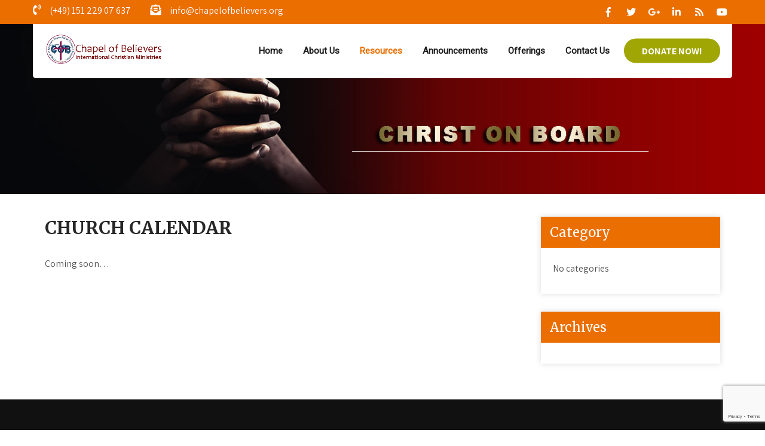

--- FILE ---
content_type: text/html; charset=UTF-8
request_url: http://www.chapel-of-believers.de/?page_id=1844
body_size: 12063
content:
<!DOCTYPE html>
<html lang="en-US">
<head>
<meta charset="UTF-8">
<meta name="SKYPE_TOOLBAR" content="SKYPE_TOOLBAR_PARSER_COMPATIBLE">
<meta name="viewport" content="width=device-width">
<link rel="profile" href="http://gmpg.org/xfn/11">
<link rel="pingback" href="http://www.chapel-of-believers.de/xmlrpc.php">
<!--[if lt IE 9]>
<script type="text/javascript" src="http://www.chapel-of-believers.de/wp-content/themes/prayer-pro/js/html5.js"></script>
<link rel="stylesheet" href="http://www.chapel-of-believers.de/wp-content/themes/prayer-pro/css/ie.css" type="text/css" media="all" />
<![endif]-->
<meta name='robots' content='index, follow, max-image-preview:large, max-snippet:-1, max-video-preview:-1' />

	<!-- This site is optimized with the Yoast SEO plugin v19.8 - https://yoast.com/wordpress/plugins/seo/ -->
	<title>Church Calendar - Chapel of Believers</title>
	<link rel="canonical" href="https://www.chapel-of-believers.de/?page_id=1844" />
	<meta property="og:locale" content="en_US" />
	<meta property="og:type" content="article" />
	<meta property="og:title" content="Church Calendar - Chapel of Believers" />
	<meta property="og:description" content="Coming soon&#8230;" />
	<meta property="og:url" content="https://www.chapel-of-believers.de/?page_id=1844" />
	<meta property="og:site_name" content="Chapel of Believers" />
	<meta name="twitter:card" content="summary_large_image" />
	<script type="application/ld+json" class="yoast-schema-graph">{"@context":"https://schema.org","@graph":[{"@type":"WebPage","@id":"https://www.chapel-of-believers.de/?page_id=1844","url":"https://www.chapel-of-believers.de/?page_id=1844","name":"Church Calendar - Chapel of Believers","isPartOf":{"@id":"http://www.chapel-of-believers.de/#website"},"datePublished":"2022-08-21T07:15:52+00:00","dateModified":"2022-08-21T07:15:52+00:00","breadcrumb":{"@id":"https://www.chapel-of-believers.de/?page_id=1844#breadcrumb"},"inLanguage":"en-US","potentialAction":[{"@type":"ReadAction","target":["https://www.chapel-of-believers.de/?page_id=1844"]}]},{"@type":"BreadcrumbList","@id":"https://www.chapel-of-believers.de/?page_id=1844#breadcrumb","itemListElement":[{"@type":"ListItem","position":1,"name":"Home","item":"http://www.chapel-of-believers.de/"},{"@type":"ListItem","position":2,"name":"Church Calendar"}]},{"@type":"WebSite","@id":"http://www.chapel-of-believers.de/#website","url":"http://www.chapel-of-believers.de/","name":"Chapel of Believers","description":"Christ on Board","potentialAction":[{"@type":"SearchAction","target":{"@type":"EntryPoint","urlTemplate":"http://www.chapel-of-believers.de/?s={search_term_string}"},"query-input":"required name=search_term_string"}],"inLanguage":"en-US"}]}</script>
	<!-- / Yoast SEO plugin. -->


<link rel='dns-prefetch' href='//www.google.com' />
<link rel='dns-prefetch' href='//fonts.googleapis.com' />
<link rel='dns-prefetch' href='//i0.wp.com' />
<link rel='dns-prefetch' href='//c0.wp.com' />
<link rel="alternate" type="application/rss+xml" title="Chapel of Believers &raquo; Feed" href="http://www.chapel-of-believers.de/?feed=rss2" />
<link rel="alternate" type="application/rss+xml" title="Chapel of Believers &raquo; Comments Feed" href="http://www.chapel-of-believers.de/?feed=comments-rss2" />
<link rel="alternate" title="oEmbed (JSON)" type="application/json+oembed" href="http://www.chapel-of-believers.de/index.php?rest_route=%2Foembed%2F1.0%2Fembed&#038;url=http%3A%2F%2Fwww.chapel-of-believers.de%2F%3Fpage_id%3D1844" />
<link rel="alternate" title="oEmbed (XML)" type="text/xml+oembed" href="http://www.chapel-of-believers.de/index.php?rest_route=%2Foembed%2F1.0%2Fembed&#038;url=http%3A%2F%2Fwww.chapel-of-believers.de%2F%3Fpage_id%3D1844&#038;format=xml" />
<style id='wp-img-auto-sizes-contain-inline-css' type='text/css'>
img:is([sizes=auto i],[sizes^="auto," i]){contain-intrinsic-size:3000px 1500px}
/*# sourceURL=wp-img-auto-sizes-contain-inline-css */
</style>
<style id='wp-emoji-styles-inline-css' type='text/css'>

	img.wp-smiley, img.emoji {
		display: inline !important;
		border: none !important;
		box-shadow: none !important;
		height: 1em !important;
		width: 1em !important;
		margin: 0 0.07em !important;
		vertical-align: -0.1em !important;
		background: none !important;
		padding: 0 !important;
	}
/*# sourceURL=wp-emoji-styles-inline-css */
</style>
<style id='wp-block-library-inline-css' type='text/css'>
:root{--wp-block-synced-color:#7a00df;--wp-block-synced-color--rgb:122,0,223;--wp-bound-block-color:var(--wp-block-synced-color);--wp-editor-canvas-background:#ddd;--wp-admin-theme-color:#007cba;--wp-admin-theme-color--rgb:0,124,186;--wp-admin-theme-color-darker-10:#006ba1;--wp-admin-theme-color-darker-10--rgb:0,107,160.5;--wp-admin-theme-color-darker-20:#005a87;--wp-admin-theme-color-darker-20--rgb:0,90,135;--wp-admin-border-width-focus:2px}@media (min-resolution:192dpi){:root{--wp-admin-border-width-focus:1.5px}}.wp-element-button{cursor:pointer}:root .has-very-light-gray-background-color{background-color:#eee}:root .has-very-dark-gray-background-color{background-color:#313131}:root .has-very-light-gray-color{color:#eee}:root .has-very-dark-gray-color{color:#313131}:root .has-vivid-green-cyan-to-vivid-cyan-blue-gradient-background{background:linear-gradient(135deg,#00d084,#0693e3)}:root .has-purple-crush-gradient-background{background:linear-gradient(135deg,#34e2e4,#4721fb 50%,#ab1dfe)}:root .has-hazy-dawn-gradient-background{background:linear-gradient(135deg,#faaca8,#dad0ec)}:root .has-subdued-olive-gradient-background{background:linear-gradient(135deg,#fafae1,#67a671)}:root .has-atomic-cream-gradient-background{background:linear-gradient(135deg,#fdd79a,#004a59)}:root .has-nightshade-gradient-background{background:linear-gradient(135deg,#330968,#31cdcf)}:root .has-midnight-gradient-background{background:linear-gradient(135deg,#020381,#2874fc)}:root{--wp--preset--font-size--normal:16px;--wp--preset--font-size--huge:42px}.has-regular-font-size{font-size:1em}.has-larger-font-size{font-size:2.625em}.has-normal-font-size{font-size:var(--wp--preset--font-size--normal)}.has-huge-font-size{font-size:var(--wp--preset--font-size--huge)}.has-text-align-center{text-align:center}.has-text-align-left{text-align:left}.has-text-align-right{text-align:right}.has-fit-text{white-space:nowrap!important}#end-resizable-editor-section{display:none}.aligncenter{clear:both}.items-justified-left{justify-content:flex-start}.items-justified-center{justify-content:center}.items-justified-right{justify-content:flex-end}.items-justified-space-between{justify-content:space-between}.screen-reader-text{border:0;clip-path:inset(50%);height:1px;margin:-1px;overflow:hidden;padding:0;position:absolute;width:1px;word-wrap:normal!important}.screen-reader-text:focus{background-color:#ddd;clip-path:none;color:#444;display:block;font-size:1em;height:auto;left:5px;line-height:normal;padding:15px 23px 14px;text-decoration:none;top:5px;width:auto;z-index:100000}html :where(.has-border-color){border-style:solid}html :where([style*=border-top-color]){border-top-style:solid}html :where([style*=border-right-color]){border-right-style:solid}html :where([style*=border-bottom-color]){border-bottom-style:solid}html :where([style*=border-left-color]){border-left-style:solid}html :where([style*=border-width]){border-style:solid}html :where([style*=border-top-width]){border-top-style:solid}html :where([style*=border-right-width]){border-right-style:solid}html :where([style*=border-bottom-width]){border-bottom-style:solid}html :where([style*=border-left-width]){border-left-style:solid}html :where(img[class*=wp-image-]){height:auto;max-width:100%}:where(figure){margin:0 0 1em}html :where(.is-position-sticky){--wp-admin--admin-bar--position-offset:var(--wp-admin--admin-bar--height,0px)}@media screen and (max-width:600px){html :where(.is-position-sticky){--wp-admin--admin-bar--position-offset:0px}}
.has-text-align-justify{text-align:justify;}

/*# sourceURL=wp-block-library-inline-css */
</style><style id='global-styles-inline-css' type='text/css'>
:root{--wp--preset--aspect-ratio--square: 1;--wp--preset--aspect-ratio--4-3: 4/3;--wp--preset--aspect-ratio--3-4: 3/4;--wp--preset--aspect-ratio--3-2: 3/2;--wp--preset--aspect-ratio--2-3: 2/3;--wp--preset--aspect-ratio--16-9: 16/9;--wp--preset--aspect-ratio--9-16: 9/16;--wp--preset--color--black: #000000;--wp--preset--color--cyan-bluish-gray: #abb8c3;--wp--preset--color--white: #ffffff;--wp--preset--color--pale-pink: #f78da7;--wp--preset--color--vivid-red: #cf2e2e;--wp--preset--color--luminous-vivid-orange: #ff6900;--wp--preset--color--luminous-vivid-amber: #fcb900;--wp--preset--color--light-green-cyan: #7bdcb5;--wp--preset--color--vivid-green-cyan: #00d084;--wp--preset--color--pale-cyan-blue: #8ed1fc;--wp--preset--color--vivid-cyan-blue: #0693e3;--wp--preset--color--vivid-purple: #9b51e0;--wp--preset--gradient--vivid-cyan-blue-to-vivid-purple: linear-gradient(135deg,rgb(6,147,227) 0%,rgb(155,81,224) 100%);--wp--preset--gradient--light-green-cyan-to-vivid-green-cyan: linear-gradient(135deg,rgb(122,220,180) 0%,rgb(0,208,130) 100%);--wp--preset--gradient--luminous-vivid-amber-to-luminous-vivid-orange: linear-gradient(135deg,rgb(252,185,0) 0%,rgb(255,105,0) 100%);--wp--preset--gradient--luminous-vivid-orange-to-vivid-red: linear-gradient(135deg,rgb(255,105,0) 0%,rgb(207,46,46) 100%);--wp--preset--gradient--very-light-gray-to-cyan-bluish-gray: linear-gradient(135deg,rgb(238,238,238) 0%,rgb(169,184,195) 100%);--wp--preset--gradient--cool-to-warm-spectrum: linear-gradient(135deg,rgb(74,234,220) 0%,rgb(151,120,209) 20%,rgb(207,42,186) 40%,rgb(238,44,130) 60%,rgb(251,105,98) 80%,rgb(254,248,76) 100%);--wp--preset--gradient--blush-light-purple: linear-gradient(135deg,rgb(255,206,236) 0%,rgb(152,150,240) 100%);--wp--preset--gradient--blush-bordeaux: linear-gradient(135deg,rgb(254,205,165) 0%,rgb(254,45,45) 50%,rgb(107,0,62) 100%);--wp--preset--gradient--luminous-dusk: linear-gradient(135deg,rgb(255,203,112) 0%,rgb(199,81,192) 50%,rgb(65,88,208) 100%);--wp--preset--gradient--pale-ocean: linear-gradient(135deg,rgb(255,245,203) 0%,rgb(182,227,212) 50%,rgb(51,167,181) 100%);--wp--preset--gradient--electric-grass: linear-gradient(135deg,rgb(202,248,128) 0%,rgb(113,206,126) 100%);--wp--preset--gradient--midnight: linear-gradient(135deg,rgb(2,3,129) 0%,rgb(40,116,252) 100%);--wp--preset--font-size--small: 13px;--wp--preset--font-size--medium: 20px;--wp--preset--font-size--large: 36px;--wp--preset--font-size--x-large: 42px;--wp--preset--spacing--20: 0.44rem;--wp--preset--spacing--30: 0.67rem;--wp--preset--spacing--40: 1rem;--wp--preset--spacing--50: 1.5rem;--wp--preset--spacing--60: 2.25rem;--wp--preset--spacing--70: 3.38rem;--wp--preset--spacing--80: 5.06rem;--wp--preset--shadow--natural: 6px 6px 9px rgba(0, 0, 0, 0.2);--wp--preset--shadow--deep: 12px 12px 50px rgba(0, 0, 0, 0.4);--wp--preset--shadow--sharp: 6px 6px 0px rgba(0, 0, 0, 0.2);--wp--preset--shadow--outlined: 6px 6px 0px -3px rgb(255, 255, 255), 6px 6px rgb(0, 0, 0);--wp--preset--shadow--crisp: 6px 6px 0px rgb(0, 0, 0);}:where(.is-layout-flex){gap: 0.5em;}:where(.is-layout-grid){gap: 0.5em;}body .is-layout-flex{display: flex;}.is-layout-flex{flex-wrap: wrap;align-items: center;}.is-layout-flex > :is(*, div){margin: 0;}body .is-layout-grid{display: grid;}.is-layout-grid > :is(*, div){margin: 0;}:where(.wp-block-columns.is-layout-flex){gap: 2em;}:where(.wp-block-columns.is-layout-grid){gap: 2em;}:where(.wp-block-post-template.is-layout-flex){gap: 1.25em;}:where(.wp-block-post-template.is-layout-grid){gap: 1.25em;}.has-black-color{color: var(--wp--preset--color--black) !important;}.has-cyan-bluish-gray-color{color: var(--wp--preset--color--cyan-bluish-gray) !important;}.has-white-color{color: var(--wp--preset--color--white) !important;}.has-pale-pink-color{color: var(--wp--preset--color--pale-pink) !important;}.has-vivid-red-color{color: var(--wp--preset--color--vivid-red) !important;}.has-luminous-vivid-orange-color{color: var(--wp--preset--color--luminous-vivid-orange) !important;}.has-luminous-vivid-amber-color{color: var(--wp--preset--color--luminous-vivid-amber) !important;}.has-light-green-cyan-color{color: var(--wp--preset--color--light-green-cyan) !important;}.has-vivid-green-cyan-color{color: var(--wp--preset--color--vivid-green-cyan) !important;}.has-pale-cyan-blue-color{color: var(--wp--preset--color--pale-cyan-blue) !important;}.has-vivid-cyan-blue-color{color: var(--wp--preset--color--vivid-cyan-blue) !important;}.has-vivid-purple-color{color: var(--wp--preset--color--vivid-purple) !important;}.has-black-background-color{background-color: var(--wp--preset--color--black) !important;}.has-cyan-bluish-gray-background-color{background-color: var(--wp--preset--color--cyan-bluish-gray) !important;}.has-white-background-color{background-color: var(--wp--preset--color--white) !important;}.has-pale-pink-background-color{background-color: var(--wp--preset--color--pale-pink) !important;}.has-vivid-red-background-color{background-color: var(--wp--preset--color--vivid-red) !important;}.has-luminous-vivid-orange-background-color{background-color: var(--wp--preset--color--luminous-vivid-orange) !important;}.has-luminous-vivid-amber-background-color{background-color: var(--wp--preset--color--luminous-vivid-amber) !important;}.has-light-green-cyan-background-color{background-color: var(--wp--preset--color--light-green-cyan) !important;}.has-vivid-green-cyan-background-color{background-color: var(--wp--preset--color--vivid-green-cyan) !important;}.has-pale-cyan-blue-background-color{background-color: var(--wp--preset--color--pale-cyan-blue) !important;}.has-vivid-cyan-blue-background-color{background-color: var(--wp--preset--color--vivid-cyan-blue) !important;}.has-vivid-purple-background-color{background-color: var(--wp--preset--color--vivid-purple) !important;}.has-black-border-color{border-color: var(--wp--preset--color--black) !important;}.has-cyan-bluish-gray-border-color{border-color: var(--wp--preset--color--cyan-bluish-gray) !important;}.has-white-border-color{border-color: var(--wp--preset--color--white) !important;}.has-pale-pink-border-color{border-color: var(--wp--preset--color--pale-pink) !important;}.has-vivid-red-border-color{border-color: var(--wp--preset--color--vivid-red) !important;}.has-luminous-vivid-orange-border-color{border-color: var(--wp--preset--color--luminous-vivid-orange) !important;}.has-luminous-vivid-amber-border-color{border-color: var(--wp--preset--color--luminous-vivid-amber) !important;}.has-light-green-cyan-border-color{border-color: var(--wp--preset--color--light-green-cyan) !important;}.has-vivid-green-cyan-border-color{border-color: var(--wp--preset--color--vivid-green-cyan) !important;}.has-pale-cyan-blue-border-color{border-color: var(--wp--preset--color--pale-cyan-blue) !important;}.has-vivid-cyan-blue-border-color{border-color: var(--wp--preset--color--vivid-cyan-blue) !important;}.has-vivid-purple-border-color{border-color: var(--wp--preset--color--vivid-purple) !important;}.has-vivid-cyan-blue-to-vivid-purple-gradient-background{background: var(--wp--preset--gradient--vivid-cyan-blue-to-vivid-purple) !important;}.has-light-green-cyan-to-vivid-green-cyan-gradient-background{background: var(--wp--preset--gradient--light-green-cyan-to-vivid-green-cyan) !important;}.has-luminous-vivid-amber-to-luminous-vivid-orange-gradient-background{background: var(--wp--preset--gradient--luminous-vivid-amber-to-luminous-vivid-orange) !important;}.has-luminous-vivid-orange-to-vivid-red-gradient-background{background: var(--wp--preset--gradient--luminous-vivid-orange-to-vivid-red) !important;}.has-very-light-gray-to-cyan-bluish-gray-gradient-background{background: var(--wp--preset--gradient--very-light-gray-to-cyan-bluish-gray) !important;}.has-cool-to-warm-spectrum-gradient-background{background: var(--wp--preset--gradient--cool-to-warm-spectrum) !important;}.has-blush-light-purple-gradient-background{background: var(--wp--preset--gradient--blush-light-purple) !important;}.has-blush-bordeaux-gradient-background{background: var(--wp--preset--gradient--blush-bordeaux) !important;}.has-luminous-dusk-gradient-background{background: var(--wp--preset--gradient--luminous-dusk) !important;}.has-pale-ocean-gradient-background{background: var(--wp--preset--gradient--pale-ocean) !important;}.has-electric-grass-gradient-background{background: var(--wp--preset--gradient--electric-grass) !important;}.has-midnight-gradient-background{background: var(--wp--preset--gradient--midnight) !important;}.has-small-font-size{font-size: var(--wp--preset--font-size--small) !important;}.has-medium-font-size{font-size: var(--wp--preset--font-size--medium) !important;}.has-large-font-size{font-size: var(--wp--preset--font-size--large) !important;}.has-x-large-font-size{font-size: var(--wp--preset--font-size--x-large) !important;}
/*# sourceURL=global-styles-inline-css */
</style>

<style id='classic-theme-styles-inline-css' type='text/css'>
/*! This file is auto-generated */
.wp-block-button__link{color:#fff;background-color:#32373c;border-radius:9999px;box-shadow:none;text-decoration:none;padding:calc(.667em + 2px) calc(1.333em + 2px);font-size:1.125em}.wp-block-file__button{background:#32373c;color:#fff;text-decoration:none}
/*# sourceURL=/wp-includes/css/classic-themes.min.css */
</style>
<link rel='stylesheet' id='contact-form-7-css' href='http://www.chapel-of-believers.de/wp-content/plugins/contact-form-7/includes/css/styles.css?ver=5.6.4' type='text/css' media='all' />
<link rel='stylesheet' id='prayer-pro-gfonts-lato-css' href='//fonts.googleapis.com/css?family=Lato%3A400%2C300%2C300italic%2C400italic%2C700%2C700italic&#038;ver=6.9' type='text/css' media='all' />
<link rel='stylesheet' id='prayer-pro-gfonts-body-css' href='//fonts.googleapis.com/css?family=Assistant&#038;subset=cyrillic%2Carabic%2Cbengali%2Ccyrillic%2Ccyrillic-ext%2Cdevanagari%2Cgreek%2Cgreek-ext%2Cgujarati%2Chebrew%2Clatin-ext%2Ctamil%2Ctelugu%2Cthai%2Cvietnamese%2Clatin&#038;ver=6.9' type='text/css' media='all' />
<link rel='stylesheet' id='prayer-pro-gfonts-logo-css' href='//fonts.googleapis.com/css?family=Assistant&#038;subset=cyrillic%2Carabic%2Cbengali%2Ccyrillic%2Ccyrillic-ext%2Cdevanagari%2Cgreek%2Cgreek-ext%2Cgujarati%2Chebrew%2Clatin-ext%2Ctamil%2Ctelugu%2Cthai%2Cvietnamese%2Clatin&#038;ver=6.9' type='text/css' media='all' />
<link rel='stylesheet' id='prayer-pro-gfonts-nav-css' href='//fonts.googleapis.com/css?family=Roboto&#038;subset=cyrillic%2Carabic%2Cbengali%2Ccyrillic%2Ccyrillic-ext%2Cdevanagari%2Cgreek%2Cgreek-ext%2Cgujarati%2Chebrew%2Clatin-ext%2Ctamil%2Ctelugu%2Cthai%2Cvietnamese%2Clatin&#038;ver=6.9' type='text/css' media='all' />
<link rel='stylesheet' id='prayer-pro-gfonts-heading-css' href='//fonts.googleapis.com/css?family=Merriweather&#038;subset=cyrillic%2Carabic%2Cbengali%2Ccyrillic%2Ccyrillic-ext%2Cdevanagari%2Cgreek%2Cgreek-ext%2Cgujarati%2Chebrew%2Clatin-ext%2Ctamil%2Ctelugu%2Cthai%2Cvietnamese%2Clatin&#038;ver=6.9' type='text/css' media='all' />
<link rel='stylesheet' id='economicspro-gfonts-sectiontitle-css' href='//fonts.googleapis.com/css?family=Merriweather&#038;subset=cyrillic%2Carabic%2Cbengali%2Ccyrillic%2Ccyrillic-ext%2Cdevanagari%2Cgreek%2Cgreek-ext%2Cgujarati%2Chebrew%2Clatin-ext%2Ctamil%2Ctelugu%2Cthai%2Cvietnamese%2Clatin&#038;ver=6.9' type='text/css' media='all' />
<link rel='stylesheet' id='economicspro-gfonts-slidetitle-css' href='//fonts.googleapis.com/css?family=Playfair+Display&#038;subset=cyrillic%2Carabic%2Cbengali%2Ccyrillic%2Ccyrillic-ext%2Cdevanagari%2Cgreek%2Cgreek-ext%2Cgujarati%2Chebrew%2Clatin-ext%2Ctamil%2Ctelugu%2Cthai%2Cvietnamese%2Clatin&#038;ver=6.9' type='text/css' media='all' />
<link rel='stylesheet' id='economicspro-gfonts-slidedes-css' href='//fonts.googleapis.com/css?family=Assistant&#038;subset=cyrillic%2Carabic%2Cbengali%2Ccyrillic%2Ccyrillic-ext%2Cdevanagari%2Cgreek%2Cgreek-ext%2Cgujarati%2Chebrew%2Clatin-ext%2Ctamil%2Ctelugu%2Cthai%2Cvietnamese%2Clatin&#038;ver=6.9' type='text/css' media='all' />
<link rel='stylesheet' id='prayer-pro-basic-style-css' href='http://www.chapel-of-believers.de/wp-content/themes/prayer-pro/style.css?ver=6.9' type='text/css' media='all' />
<link rel='stylesheet' id='prayer-pro-editor-style-css' href='http://www.chapel-of-believers.de/wp-content/themes/prayer-pro/editor-style.css?ver=6.9' type='text/css' media='all' />
<link rel='stylesheet' id='prayer-pro-base-style-css' href='http://www.chapel-of-believers.de/wp-content/themes/prayer-pro/css/default.css?ver=6.9' type='text/css' media='all' />
<link rel='stylesheet' id='prayer-pro-fontawesome-all-style-css' href='http://www.chapel-of-believers.de/wp-content/themes/prayer-pro/fontsawesome/css/fontawesome-all.css?ver=6.9' type='text/css' media='all' />
<link rel='stylesheet' id='prayer-pro-animation-css' href='http://www.chapel-of-believers.de/wp-content/themes/prayer-pro/css/animation.css?ver=6.9' type='text/css' media='all' />
<link rel='stylesheet' id='prayer-pro-hover-css' href='http://www.chapel-of-believers.de/wp-content/themes/prayer-pro/css/hover.css?ver=6.9' type='text/css' media='all' />
<link rel='stylesheet' id='prayer-pro-hover-min-css' href='http://www.chapel-of-believers.de/wp-content/themes/prayer-pro/css/hover-min.css?ver=6.9' type='text/css' media='all' />
<link rel='stylesheet' id='prayer-pro-testimonialslider-style-css' href='http://www.chapel-of-believers.de/wp-content/themes/prayer-pro/testimonialsrotator/js/tm-rotator.css?ver=6.9' type='text/css' media='all' />
<link rel='stylesheet' id='prayer-pro-responsive-style-css' href='http://www.chapel-of-believers.de/wp-content/themes/prayer-pro/css/responsive.css?ver=6.9' type='text/css' media='all' />
<link rel='stylesheet' id='prayer-pro-owl-style-css' href='http://www.chapel-of-believers.de/wp-content/themes/prayer-pro/testimonialsrotator/js/owl.carousel.css?ver=6.9' type='text/css' media='all' />
<link rel='stylesheet' id='prayer-pro-mixitup-style-css' href='http://www.chapel-of-believers.de/wp-content/themes/prayer-pro/mixitup/style-mixitup.css?ver=6.9' type='text/css' media='all' />
<link rel='stylesheet' id='prayer-pro-prettyphoto-style-css' href='http://www.chapel-of-believers.de/wp-content/themes/prayer-pro/mixitup/prettyPhotoe735.css?ver=6.9' type='text/css' media='all' />
<link rel='stylesheet' id='prayer-pro-flexiselcss-css' href='http://www.chapel-of-believers.de/wp-content/themes/prayer-pro/css/flexiselcss.css?ver=6.9' type='text/css' media='all' />
<link rel='stylesheet' id='prayer-pro-youtube-popup-css' href='http://www.chapel-of-believers.de/wp-content/themes/prayer-pro/popupvideo/grt-youtube-popup.css?ver=6.9' type='text/css' media='all' />
<link rel='stylesheet' id='prayer-pro-animation-style-css' href='http://www.chapel-of-believers.de/wp-content/themes/prayer-pro/css/animation-style.css?ver=6.9' type='text/css' media='all' />
<link rel='stylesheet' id='wp-block-paragraph-css' href='https://c0.wp.com/c/6.9/wp-includes/blocks/paragraph/style.min.css' type='text/css' media='all' />
<link rel='stylesheet' id='jetpack_css-css' href='https://c0.wp.com/p/jetpack/11.4.2/css/jetpack.css' type='text/css' media='all' />
<script type="text/javascript" src="https://c0.wp.com/c/6.9/wp-includes/js/jquery/jquery.min.js" id="jquery-core-js"></script>
<script type="text/javascript" src="https://c0.wp.com/c/6.9/wp-includes/js/jquery/jquery-migrate.min.js" id="jquery-migrate-js"></script>
<script type="text/javascript" src="http://www.chapel-of-believers.de/wp-content/themes/prayer-pro/js/custom.js?ver=6.9" id="prayer-pro-customscripts-js"></script>
<script type="text/javascript" src="http://www.chapel-of-believers.de/wp-content/themes/prayer-pro/testimonialsrotator/js/jquery.quovolver.min.js?ver=6.9" id="prayer-pro-testimonialsminjs-js"></script>
<script type="text/javascript" src="http://www.chapel-of-believers.de/wp-content/themes/prayer-pro/testimonialsrotator/js/owl.carousel.js?ver=6.9" id="prayer-pro-owljs-js"></script>
<script type="text/javascript" src="http://www.chapel-of-believers.de/wp-content/themes/prayer-pro/counter/js/jquery.counterup.min.js?ver=6.9" id="prayer-pro-counterup-js"></script>
<script type="text/javascript" src="http://www.chapel-of-believers.de/wp-content/themes/prayer-pro/counter/js/waypoints.min.js?ver=6.9" id="prayer-pro-waypoints-js"></script>
<script type="text/javascript" src="http://www.chapel-of-believers.de/wp-content/themes/prayer-pro/mixitup/jquery_013.js?ver=6.9" id="prayer-pro-jquery_013-script-js"></script>
<script type="text/javascript" src="http://www.chapel-of-believers.de/wp-content/themes/prayer-pro/mixitup/jquery_003.js?ver=6.9" id="prayer-pro-jquery_003-script-js"></script>
<script type="text/javascript" src="http://www.chapel-of-believers.de/wp-content/themes/prayer-pro/mixitup/screen.js?ver=6.9" id="prayer-pro-screen-script-js"></script>
<script type="text/javascript" src="http://www.chapel-of-believers.de/wp-content/themes/prayer-pro/mixitup/jquery.prettyPhoto5152.js?ver=6.9" id="prayer-pro-prettyphoto-script-js"></script>
<script type="text/javascript" src="http://www.chapel-of-believers.de/wp-content/themes/prayer-pro/js/jquery.flexisel.js?ver=6.9" id="prayer-pro-flexisel-js"></script>
<script type="text/javascript" src="http://www.chapel-of-believers.de/wp-content/themes/prayer-pro/popupvideo/grt-youtube-popup.js?ver=6.9" id="prayer-pro-youtube-popup-js"></script>
<script type="text/javascript" src="http://www.chapel-of-believers.de/wp-content/themes/prayer-pro/js/custom-animation.js?ver=6.9" id="prayer-pro-custom-animation-js"></script>
<link rel="https://api.w.org/" href="http://www.chapel-of-believers.de/index.php?rest_route=/" /><link rel="alternate" title="JSON" type="application/json" href="http://www.chapel-of-believers.de/index.php?rest_route=/wp/v2/pages/1844" /><link rel="EditURI" type="application/rsd+xml" title="RSD" href="http://www.chapel-of-believers.de/xmlrpc.php?rsd" />
<meta name="generator" content="WordPress 6.9" />
<link rel='shortlink' href='http://www.chapel-of-believers.de/?p=1844' />
<style>img#wpstats{display:none}</style>
	    	
    	<script>
		jQuery(window).bind('scroll', function() {
	var wwd = jQuery(window).width();
	if( wwd > 939 ){
		var navHeight = jQuery( window ).height() - 575;
			}
});		
					
jQuery(window).load(function() {   
  jQuery('.owl-carousel').owlCarousel({
    loop:true,	
	autoplay: true,
	autoplayTimeout: 8000,
    margin:30,
    nav:false,
	dots: true,
    responsive:{
        0:{
            items:1
        },
        600:{
            items:1
        },
        1000:{
            items:1
        }
    }
})
    
  });


jQuery(document).ready(function() {
  
  jQuery('.link').on('click', function(event){
    var $this = jQuery(this);
    if($this.hasClass('clicked')){
      $this.removeAttr('style').removeClass('clicked');
    } else{
      $this.css('background','#7fc242').addClass('clicked');
    }
  });
 
});
</script>



<style>body, .contact-form-section .address,  .accordion-box .acc-content{color:#535353;}body{font-family:Assistant; font-size:16px;}.logo h1 {font-family:Assistant;color:#353535;font-size:38px}.tagline{color:#666666;}.logo img{height:53px;}h2.section_title, .sec_content_main_title{ font-family:Merriweather; font-size:40px; color:#121212; }h2.section_title::after{ border-color:#121212; }.welcome_contentcolumn h3{ font-family:Merriweather; }a:hover, .slide_toggle a:hover{color:#272727;}.footer h5{color:#fffefe; font-size:20px; }.copyright-txt{color:#ffffff}.design-by{color:#ffffff}.infobox, .infobox a{ color:#ffffff;}.button, #commentform input#submit, input.search-submit, .post-password-form input[type=submit], p.read-more a, .pagination ul li span, .pagination ul li a, .headertop .right a, .wpcf7 form input[type='submit'], #sidebar .search-form input.search-submit{ color:#ffffff; }.button:hover, #commentform input#submit:hover, input.search-submit:hover, .post-password-form input[type=submit]:hover, p.read-more a:hover, .pagination ul li .current, .pagination ul li a:hover,.headertop .right a:hover, .wpcf7 form input[type='submit']:hover{ color:#ffffff;}a.morebutton{ color:#ffffff; }a.morebutton:hover{ color:#ffffff;}a.buttonstyle1{background-color:#202020; color:#ffffff; }a.buttonstyle1:hover{ color:#ffffff;}#sidebar .search-form input.search-field{ background-color:#F0EFEF; color:#6e6d6d;  }h3.widget-title{ color:#ffffff;}#footer-wrapper{background-color:#111111; color:#717171;}.contactdetail a{color:#717171; }.copyright-wrapper{background-color:#0b0b0b}.nivo-controlNav a{background-color:#ffffff}#sidebar ul li{border-color:#d0cfcf}#sidebar ul li a{color:#78797c; }.nivo-caption h2{ font-family:Playfair Display; color:#ffffff; font-size:55px;  }.nivo-caption h5{ font-family:Roboto; font-size:14px;  }.nivo-caption p{font-family:Assistant; color:#ffffff; font-size:16px;}.copyright-wrapper a:hover{ color: #ffffff; }.toggle a{ color:#ffffff; }h1,h2,h3,h4,h5,h6{ font-family:Merriweather; }h1{ font-size:30px; color:#272727;}h2{ font-size:28px; color:#272727;}h3{ font-size:18px; color:#272727;}h4{ font-size:22px; color:#272727;}h5{font-size:20px; color:#272727;}h6{ font-size:14px; color:#272727;}.footer .social-icons a{ color:#717171; }.nivo-directionNav a{background-color:rgba(0,0,0,0.7);}ul.portfoliofilter li a{ background-color:#f1f1f1;  color:#6e6d6d; border-color:#494949;}ul.portfoliofilter li a.selected, ul.portfoliofilter li a:hover,ul.portfoliofilter li:hover a{ color:#ffffff; }.holderwrap h5{ color:#ffffff; }.holderwrap h5::after{ background-color:#ffffff; }.teammember-list span.title{ color:#ffffff; }.teammember-list cite{ color:#ffffff; }.ppmenubg{ background-color:#ffffff; }.footer .social-icons a{ background-color:#1d1d1d; }.footer .social-icons a.odd{ background-color:#292929; }.owl-controls .owl-dot{ background-color:#494949; }#clienttestiminials .item{ color:#717171; }ul.recent-post li a{ color:#717171; }.sitenav ul{font-family:'Roboto', sans-serif;font-size:15px}.sitenav ul li a, .sitenav ul li.current_page_item ul.sub-menu li a, .sitenav ul li.current-menu-parent ul.sub-menu li a, .sitenav ul li.current-menu-parent ul.sub-menu li ul.sub-menu li a{color:#1d1d1d;}
			.pp_topstrip,
			.nivo-caption h5,
			.donatenow:hover,
			.green_button:hover,
			.orange_button,
			.button, 
			a.morebutton:hover,
			#commentform input#submit, 
			input.search-submit, 
			.post-password-form input[type='submit'], 
			.fourcolbx:hover,
			h4.orange_strip,
			p.read-more a, 			
			.pagination ul li span, 
			.pagination ul li a, 
			.headertop .right a,
			.welcome_thumb,			
			.wpcf7 form input[type='submit'],			
			#sidebar .search-form input.search-submit,
			.nivo-controlNav a.active,	
			ul.portfoliofilter li a.selected, 
			ul.portfoliofilter li a:hover,
			ul.portfoliofilter li:hover a,
			.holderwrap,
			.causesbx .circleimgbox,
			.circle_countr,
			.pricing_table .tf a,
			.owl-controls .owl-dot.active,		   		
			input.search-submit:hover, 
			.post-password-form input[type=submit]:hover, 
			p.read-more a:hover, 
			.pagination ul li .current, 
			.pagination ul li a:hover,
			.headertop .right a:hover, 
			.wpcf7 form input[type='submit']:hover,
			.shopnow:hover,	
			h3.widget-title,		
			.toggle a,			
			a.buttonstyle1:hover,
			.shopnow:hover,			
			.hvr-sweep-to-right::before,
			.news-box .postdt,			
			.news-box .news-thumb,						
			.owl-prev:hover, .owl-next:hover,
			.most_video_bg i,
			.videobox,
			.teammember-list .thumnailbx,		
			.ftrdonatebtn,			
			h2.section_title::after{ background-color:#eb6e01; }a,
			.header-top .social-icons a:hover,					
			.cntbutton,	
			.sitenav ul li a:hover, 
			.sitenav ul li.current_page_item a, 
			.sitenav ul li.current_page_item ul li a:hover,
			.sitenav ul li.current-menu-parent a, 
			.sitenav ul li:hover,
			.sitenav ul li.current_page_item ul.sub-menu li a:hover, 
			.sitenav ul li.current-menu-parent ul.sub-menu li a:hover,
			.sitenav ul li.current-menu-parent ul.sub-menu li ul.sub-menu li a:hover,
			.sitenav ul li.current-menu-parent ul.sub-menu li.current_page_item a,	
			.nivo-caption .slidermore:hover,
			.contactdetail a:hover, 
			.wel3box_desc h6,
			.cuase-raised span span,
			.eventinfo span,
			.contactdetail p span,
			.eventtexttitle a:hover,
			.event_time,
			.footer ul li::before,
			.counter-column span,
			.wel3box_services:hover .wel3box_desc h4 a, 		
			.footer ul li a:hover, 
			.footer ul li.current_page_item a, 
			div.recent-post a:hover,
			.footer .social-icons a:hover,
			.copyright-wrapper a,
			#sidebar ul li::before,			
			.fourcolbx:hover h3,
			.infobox a:hover,
			.slide_toggle a, 
			ul.recent-post li .footerdate,
			.news-box h6 a:hover,
			#sidebar ul li a:hover,
			.teammember-content span,			
			.news-box .poststyle:hover,			
			.header_right .social-icons a:hover,
			#clienttestiminials h6,
			.post-title a:hover,
			.bloggridlayout h3.post-title a:hover,			
			#clienttestiminials .item:hover h6,
			.header-top .left span, a.borderbutton:hover,
			#section11 a.borderbutton:hover{ color:#eb6e01; }ul.portfoliofilter li a.selected, 
			ul.portfoliofilter li a:hover,
			ul.portfoliofilter li:hover a,					
			#clienttestiminials .item span::after,			
			a.borderbutton:hover,
			.footer h5::before,
			.footer h5::after,	
			.nivo-caption .slidermore:hover,
			#section2 .sec_content_main_title::after,
			#section4 .sec_content_main_title::after,
			#section11 a.borderbutton:hover,
			#section6 .one_third h3::after
			{ border-color:#eb6e01; }h3.widget-title:after{ border-top-color:#eb6e01;}.donatenow,
			.green_button,
			.orange_button:hover,
.button:hover, 
a.morebutton,
#commentform input#submit:hover, 
input.search-submit:hover, 
.post-password-form input[type=submit]:hover, 
p.read-more a:hover, 
.owl-prev, .owl-next,
.pagination ul li .current, 
.pagination ul li a:hover,
.headertop .right a:hover, 
.hvr-radial-out:before,
.wpcf7 form input[type='submit']:hover{ background-color:#a0a603; }.pp_topstrip .infobox a:hover{ color:#a0a603; }</style>	<style type="text/css">
		
	</style>
	<link rel="icon" href="https://i0.wp.com/www.chapel-of-believers.de/wp-content/uploads/2022/08/favicon2.jpg?fit=16%2C16" sizes="32x32" />
<link rel="icon" href="https://i0.wp.com/www.chapel-of-believers.de/wp-content/uploads/2022/08/favicon2.jpg?fit=16%2C16" sizes="192x192" />
<link rel="apple-touch-icon" href="https://i0.wp.com/www.chapel-of-believers.de/wp-content/uploads/2022/08/favicon2.jpg?fit=16%2C16" />
<meta name="msapplication-TileImage" content="https://i0.wp.com/www.chapel-of-believers.de/wp-content/uploads/2022/08/favicon2.jpg?fit=16%2C16" />
</head>

<body id="top" class="wp-singular page-template-default page page-id-1844 wp-theme-prayer-pro">
<div class="sitewrapper ">

  <div class="header">
		             
         <div class="pp_topstrip">
           <div class="container">
               <div class="left"><div class="infobox"><i class="fas fa-phone-volume"></i><span>(+49) 151 229 07 637</span> </div>
<div class="infobox"><i class="fas fa-envelope-open-text"></i><span>info@chapelofbelievers.org</span> </div></div>
               <div class="right"><div class="social-icons">
<a href="#" target="_blank" class="fab fa-facebook-f"></a> 
<a href="#" target="_blank" class="fab fa-twitter"></a> 
<a href="#" target="_blank" class="fab fa-google-plus-g"></a> 
<a href="#" target="_blank" class="fab fa-linkedin-in"></a> 
<a href="#" target="_blank" class="fas fa-rss"></a> 
<a href="#" target="_blank" class="fab fa-youtube"></a>				
</div></div>
               <div class="clear"></div>
           </div><!-- .container-->
         </div><!-- .pp_topstrip-->
         
	
   <div class="container ppmenubg">
      <div class="logo">
                           <a href="http://www.chapel-of-believers.de/"><img src="http://www.chapel-of-believers.de/wp-content/uploads/2022/08/logo-2x-2.jpg" / ></a>               
                        
                        
    </div><!-- .logo -->         
       
    
                     
                <style>.header_right {margin-right:170px;}</style>
          <a class="donatenow" href="http://www.chapel-of-believers.de/?page_id=1824">DONATE NOW!</a>        
     
 
	
         


    <div class="header_right">     
       <div class="toggle">
    	<a class="toggleMenu" href="#">
		            Menu         
              </a>
    </div><!-- toggle -->
    <div class="sitenav">                   
   	 <div class="menu-primary-container"><ul id="menu-primary" class="menu"><li id="menu-item-1865" class="menu-item menu-item-type-custom menu-item-object-custom menu-item-home menu-item-1865"><a href="http://www.chapel-of-believers.de/">Home</a></li>
<li id="menu-item-1867" class="menu-item menu-item-type-post_type menu-item-object-page menu-item-has-children menu-item-1867"><a href="http://www.chapel-of-believers.de/?page_id=790">About Us</a>
<ul class="sub-menu">
	<li id="menu-item-1886" class="menu-item menu-item-type-post_type menu-item-object-page menu-item-1886"><a href="http://www.chapel-of-believers.de/?page_id=1807">Vision</a></li>
	<li id="menu-item-1878" class="menu-item menu-item-type-post_type menu-item-object-page menu-item-1878"><a href="http://www.chapel-of-believers.de/?page_id=618">Gallery</a></li>
	<li id="menu-item-1880" class="menu-item menu-item-type-post_type menu-item-object-page menu-item-1880"><a href="http://www.chapel-of-believers.de/?page_id=1809">Meet our Shepherd</a></li>
	<li id="menu-item-1889" class="menu-item menu-item-type-custom menu-item-object-custom menu-item-has-children menu-item-1889"><a href="#">History</a>
	<ul class="sub-menu">
		<li id="menu-item-1866" class="menu-item menu-item-type-post_type menu-item-object-page menu-item-1866"><a href="http://www.chapel-of-believers.de/?page_id=1815">10th Year’s Anniversary</a></li>
	</ul>
</li>
	<li id="menu-item-1884" class="menu-item menu-item-type-post_type menu-item-object-page menu-item-1884"><a href="http://www.chapel-of-believers.de/?page_id=1822">Service Times</a></li>
</ul>
</li>
<li id="menu-item-1888" class="menu-item menu-item-type-custom menu-item-object-custom current-menu-ancestor current-menu-parent menu-item-has-children menu-item-1888"><a href="#">Resources</a>
<ul class="sub-menu">
	<li id="menu-item-1883" class="menu-item menu-item-type-post_type menu-item-object-page menu-item-has-children menu-item-1883"><a href="http://www.chapel-of-believers.de/?page_id=1830">Sermons and Teachings</a>
	<ul class="sub-menu">
		<li id="menu-item-1978" class="menu-item menu-item-type-post_type menu-item-object-page menu-item-1978"><a href="http://www.chapel-of-believers.de/?page_id=1968">WHEN ONE DOOR CLOSES!</a></li>
		<li id="menu-item-1979" class="menu-item menu-item-type-post_type menu-item-object-page menu-item-1979"><a href="http://www.chapel-of-believers.de/?page_id=1966">20TH YEAR ANNIVERSARY: THIS IS OUR STORY; THIS IS OUR SONG 2!</a></li>
		<li id="menu-item-1980" class="menu-item menu-item-type-post_type menu-item-object-page menu-item-1980"><a href="http://www.chapel-of-believers.de/?page_id=1964">THE NEED TO RESIST EVIL</a></li>
		<li id="menu-item-1981" class="menu-item menu-item-type-post_type menu-item-object-page menu-item-1981"><a href="http://www.chapel-of-believers.de/?page_id=1962">THE BUSINESS OF SHEPHERDING</a></li>
		<li id="menu-item-1982" class="menu-item menu-item-type-post_type menu-item-object-page menu-item-1982"><a href="http://www.chapel-of-believers.de/?page_id=1960">MAKING A DIFFERENCE!</a></li>
		<li id="menu-item-1983" class="menu-item menu-item-type-post_type menu-item-object-page menu-item-1983"><a href="http://www.chapel-of-believers.de/?page_id=1958">Life is war (Hebrews 11:34)￼</a></li>
		<li id="menu-item-1984" class="menu-item menu-item-type-post_type menu-item-object-page menu-item-1984"><a href="http://www.chapel-of-believers.de/?page_id=1956">LIFE IS A COMBINATION OF ALL!</a></li>
		<li id="menu-item-1985" class="menu-item menu-item-type-post_type menu-item-object-page menu-item-1985"><a href="http://www.chapel-of-believers.de/?page_id=1954">Is religion the cause of the plight of the black man?</a></li>
		<li id="menu-item-1986" class="menu-item menu-item-type-post_type menu-item-object-page menu-item-1986"><a href="http://www.chapel-of-believers.de/?page_id=1951">Do not be deceived</a></li>
	</ul>
</li>
	<li id="menu-item-1877" class="menu-item menu-item-type-post_type menu-item-object-page menu-item-1877"><a href="http://www.chapel-of-believers.de/?page_id=1832">Divine Messages</a></li>
	<li id="menu-item-1881" class="menu-item menu-item-type-post_type menu-item-object-page menu-item-1881"><a href="http://www.chapel-of-believers.de/?page_id=1834">Monthly themes and weekly topics</a></li>
	<li id="menu-item-1870" class="menu-item menu-item-type-post_type menu-item-object-page menu-item-has-children menu-item-1870"><a href="http://www.chapel-of-believers.de/?page_id=1836">Books and Dvds</a>
	<ul class="sub-menu">
		<li id="menu-item-2022" class="menu-item menu-item-type-post_type menu-item-object-page menu-item-2022"><a href="http://www.chapel-of-believers.de/?page_id=2008">Books</a></li>
		<li id="menu-item-2023" class="menu-item menu-item-type-post_type menu-item-object-page menu-item-2023"><a href="http://www.chapel-of-believers.de/?page_id=1994">Believers Guides</a></li>
	</ul>
</li>
	<li id="menu-item-1879" class="menu-item menu-item-type-post_type menu-item-object-page menu-item-has-children menu-item-1879"><a href="http://www.chapel-of-believers.de/?page_id=1838">Media Center</a>
	<ul class="sub-menu">
		<li id="menu-item-2072" class="menu-item menu-item-type-post_type menu-item-object-page menu-item-2072"><a href="http://www.chapel-of-believers.de/?page_id=2024">20th year anniversary Pictures</a></li>
		<li id="menu-item-2086" class="menu-item menu-item-type-custom menu-item-object-custom menu-item-2086"><a target="_blank" href="https://youtu.be/9wuiAEyVPzo">20TH Year Anniversary Video</a></li>
	</ul>
</li>
	<li id="menu-item-1869" class="menu-item menu-item-type-post_type menu-item-object-page menu-item-1869"><a href="http://www.chapel-of-believers.de/?page_id=1840">Bible reading Plan</a></li>
	<li id="menu-item-1871" class="menu-item menu-item-type-post_type menu-item-object-page menu-item-1871"><a href="http://www.chapel-of-believers.de/?page_id=1842">Church Bulletin</a></li>
	<li id="menu-item-1872" class="menu-item menu-item-type-post_type menu-item-object-page current-menu-item page_item page-item-1844 current_page_item menu-item-1872"><a href="http://www.chapel-of-believers.de/?page_id=1844" aria-current="page">Church Calendar</a></li>
	<li id="menu-item-1873" class="menu-item menu-item-type-post_type menu-item-object-page menu-item-1873"><a href="http://www.chapel-of-believers.de/?page_id=1846">Church wall paper</a></li>
	<li id="menu-item-1885" class="menu-item menu-item-type-post_type menu-item-object-page menu-item-1885"><a href="http://www.chapel-of-believers.de/?page_id=1848">Supporters and Partner</a></li>
</ul>
</li>
<li id="menu-item-1868" class="menu-item menu-item-type-post_type menu-item-object-page menu-item-has-children menu-item-1868"><a href="http://www.chapel-of-believers.de/?page_id=1828">Announcements</a>
<ul class="sub-menu">
	<li id="menu-item-2124" class="menu-item menu-item-type-post_type menu-item-object-page menu-item-2124"><a href="http://www.chapel-of-believers.de/?page_id=2120">Life offers a Re-match</a></li>
	<li id="menu-item-2137" class="menu-item menu-item-type-post_type menu-item-object-page menu-item-2137"><a href="http://www.chapel-of-believers.de/?page_id=2134">When Blood Cries!</a></li>
	<li id="menu-item-2138" class="menu-item menu-item-type-post_type menu-item-object-page menu-item-2138"><a href="http://www.chapel-of-believers.de/?page_id=2129">Broken by the Binder!</a></li>
</ul>
</li>
<li id="menu-item-1882" class="menu-item menu-item-type-post_type menu-item-object-page menu-item-1882"><a href="http://www.chapel-of-believers.de/?page_id=1824">Offerings</a></li>
<li id="menu-item-1876" class="menu-item menu-item-type-post_type menu-item-object-page menu-item-1876"><a href="http://www.chapel-of-believers.de/?page_id=1826">Contact Us</a></li>
</ul></div>   
    </div><!--.sitenav -->
            
          
    <div class="clear"></div>  
   </div><!--header_right-->
 <div class="clear"></div>
</div><!-- .container-->
 


</div><!-- .header -->
        
		<div class="innerbanner" >                
          <img src="http://www.chapel-of-believers.de/wp-content/uploads/2022/08/inner-banner.jpg" alt="">        </div> 
	 
      
 
<div class="container content-area">
    <div class="middle-align content_sidebar">
        <div class="site-main" id="sitemain">
			                
<article id="post-1844" class="post-1844 page type-page status-publish hentry">
	<header class="entry-header">
		<h1 class="entry-title">Church Calendar</h1>
	</header><!-- .entry-header -->

	<div class="entry-content">
		
<p>Coming soon&#8230;</p>
			</div><!-- .entry-content -->
	</article><!-- #post-## -->                                    </div>
        <div id="sidebar" >
    
           
       <aside id="categories" class="widget">
       <h3 class="widget-title">Category</h3>
            <ul>
                <li class="cat-item-none">No categories</li>            </ul>
        </aside>
        
       
        <aside id="archives" class="widget">
        <h3 class="widget-title">Archives</h3>
            <ul>
                            </ul>
        </aside>    
    	
</div><!-- sidebar -->        <div class="clear"></div>
    </div>
</div>

<div id="footer-wrapper">
    	<div class="container footer">  
        
           <div class="social-icons">
<a href="#" target="_blank" class="fab fa-facebook-square "><span>Facebook</span></a>
<a href="#" target="_blank" class="fab fa-twitter-square odd"><span>Twitter</span></a>
<a href="#" target="_blank" class="fab fa-linkedin "><span>Linkedin</span></a>
<a href="#" target="_blank" class="fab fa-google-plus-square odd"><span>Google Plus</span></a>
<a href="#" target="_blank" class="fab fa-instagram "><span>Instagram</span></a>
<div class="clear"></div>				
</div>       
        
<!-- =============================== Column One - 1 =================================== -->
			
<!-- =============================== Column Fourth - 4 =================================== -->
          
    		<div class="cols-4">    
                  
                <div class="widget-column-1">                
                 <h5>Contact information</h5>                  
                  <div class="contactdetail">
                	                	  <div class="ftraddbox">Address: Steilshooper Straße 281, 22309 Hamburg, Germany</div>
                    	
               
					                        <p>Phone: +49 151 229 07 637</p>
                                         
					                      <p>Email: chapbelmin@yahoo.com</p>
                                        
                                     		<p>Website: chapelofbelievers.org</p>
                                                           
                </div> 
                <div class="clear"></div> 
                
              </div>                  
			           
                             	 <div class="widget-column-2"> 
                 <h5>Latest News</h5>
                   <ul class="recent-post"> 
                	                                        </ul>
                                                  
            		         	
              	 </div>
            	                
             
              <div class="widget-column-3">
                <h5>Useful Links</h5>
                <div class="menu-footer-menu-container"><ul id="menu-footer-menu" class="menu"><li id="menu-item-1760" class="menu-item menu-item-type-custom menu-item-object-custom menu-item-1760"><a href="http://localhost/www/mythemes/Prayer/" title="												">Home</a></li>
<li id="menu-item-1782" class="menu-item menu-item-type-post_type menu-item-object-page menu-item-1782"><a href="http://www.chapel-of-believers.de/?page_id=790" title="												">About Us</a></li>
<li id="menu-item-1783" class="menu-item menu-item-type-post_type menu-item-object-page menu-item-1783"><a href="http://www.chapel-of-believers.de/?page_id=618" title="												">Gallery</a></li>
<li id="menu-item-1778" class="menu-item menu-item-type-post_type menu-item-object-page menu-item-1778"><a href="http://www.chapel-of-believers.de/?page_id=732" title="												">Contact</a></li>
</ul></div>                 
              </div>             
                        
                
                          <div class="widget-column-4">
                <h5>Photo Gallery</h5>
                 <div class="photobooth"><div class="row threecol portfoliowrap"><div class="portfolio"><p>Sorry, photo gallery is empty.</p></div></div></div> 
               </div>
                        
            
           
                
                    <div class="clear"></div>
                </div><!--end .cols-4-->
               
            <div class="clear"></div>
        
        </div><!--end .container-->
     
        <div class="copyright-wrapper">
        	<div class="container">            	
                <div class="designby"> Copyright &copy; 2022. All rights reserved Design by <a href="https://zerooneonline.com" target="_blank">zeroone corporate image agency</a></div>
           		<div class="clear"></div>
            </div> 
       </div>
       
    </div>    
<div id="back-top">
		<a title="Top of Page" href="#top"><span></span></a>
	</div><script type="text/javascript" src="https://c0.wp.com/p/jetpack/11.4.2/_inc/build/photon/photon.min.js" id="jetpack-photon-js"></script>
<script type="text/javascript" src="http://www.chapel-of-believers.de/wp-content/plugins/contact-form-7/includes/swv/js/index.js?ver=5.6.4" id="swv-js"></script>
<script type="text/javascript" id="contact-form-7-js-extra">
/* <![CDATA[ */
var wpcf7 = {"api":{"root":"http://www.chapel-of-believers.de/index.php?rest_route=/","namespace":"contact-form-7/v1"}};
//# sourceURL=contact-form-7-js-extra
/* ]]> */
</script>
<script type="text/javascript" src="http://www.chapel-of-believers.de/wp-content/plugins/contact-form-7/includes/js/index.js?ver=5.6.4" id="contact-form-7-js"></script>
<script type="text/javascript" src="https://www.google.com/recaptcha/api.js?render=6LfRfSwiAAAAALWksNtEMOu87uUlAhNm92GDCI70&amp;ver=3.0" id="google-recaptcha-js"></script>
<script type="text/javascript" src="https://c0.wp.com/c/6.9/wp-includes/js/dist/vendor/wp-polyfill.min.js" id="wp-polyfill-js"></script>
<script type="text/javascript" id="wpcf7-recaptcha-js-extra">
/* <![CDATA[ */
var wpcf7_recaptcha = {"sitekey":"6LfRfSwiAAAAALWksNtEMOu87uUlAhNm92GDCI70","actions":{"homepage":"homepage","contactform":"contactform"}};
//# sourceURL=wpcf7-recaptcha-js-extra
/* ]]> */
</script>
<script type="text/javascript" src="http://www.chapel-of-believers.de/wp-content/plugins/contact-form-7/modules/recaptcha/index.js?ver=5.6.4" id="wpcf7-recaptcha-js"></script>
<script id="wp-emoji-settings" type="application/json">
{"baseUrl":"https://s.w.org/images/core/emoji/17.0.2/72x72/","ext":".png","svgUrl":"https://s.w.org/images/core/emoji/17.0.2/svg/","svgExt":".svg","source":{"concatemoji":"http://www.chapel-of-believers.de/wp-includes/js/wp-emoji-release.min.js?ver=6.9"}}
</script>
<script type="module">
/* <![CDATA[ */
/*! This file is auto-generated */
const a=JSON.parse(document.getElementById("wp-emoji-settings").textContent),o=(window._wpemojiSettings=a,"wpEmojiSettingsSupports"),s=["flag","emoji"];function i(e){try{var t={supportTests:e,timestamp:(new Date).valueOf()};sessionStorage.setItem(o,JSON.stringify(t))}catch(e){}}function c(e,t,n){e.clearRect(0,0,e.canvas.width,e.canvas.height),e.fillText(t,0,0);t=new Uint32Array(e.getImageData(0,0,e.canvas.width,e.canvas.height).data);e.clearRect(0,0,e.canvas.width,e.canvas.height),e.fillText(n,0,0);const a=new Uint32Array(e.getImageData(0,0,e.canvas.width,e.canvas.height).data);return t.every((e,t)=>e===a[t])}function p(e,t){e.clearRect(0,0,e.canvas.width,e.canvas.height),e.fillText(t,0,0);var n=e.getImageData(16,16,1,1);for(let e=0;e<n.data.length;e++)if(0!==n.data[e])return!1;return!0}function u(e,t,n,a){switch(t){case"flag":return n(e,"\ud83c\udff3\ufe0f\u200d\u26a7\ufe0f","\ud83c\udff3\ufe0f\u200b\u26a7\ufe0f")?!1:!n(e,"\ud83c\udde8\ud83c\uddf6","\ud83c\udde8\u200b\ud83c\uddf6")&&!n(e,"\ud83c\udff4\udb40\udc67\udb40\udc62\udb40\udc65\udb40\udc6e\udb40\udc67\udb40\udc7f","\ud83c\udff4\u200b\udb40\udc67\u200b\udb40\udc62\u200b\udb40\udc65\u200b\udb40\udc6e\u200b\udb40\udc67\u200b\udb40\udc7f");case"emoji":return!a(e,"\ud83e\u1fac8")}return!1}function f(e,t,n,a){let r;const o=(r="undefined"!=typeof WorkerGlobalScope&&self instanceof WorkerGlobalScope?new OffscreenCanvas(300,150):document.createElement("canvas")).getContext("2d",{willReadFrequently:!0}),s=(o.textBaseline="top",o.font="600 32px Arial",{});return e.forEach(e=>{s[e]=t(o,e,n,a)}),s}function r(e){var t=document.createElement("script");t.src=e,t.defer=!0,document.head.appendChild(t)}a.supports={everything:!0,everythingExceptFlag:!0},new Promise(t=>{let n=function(){try{var e=JSON.parse(sessionStorage.getItem(o));if("object"==typeof e&&"number"==typeof e.timestamp&&(new Date).valueOf()<e.timestamp+604800&&"object"==typeof e.supportTests)return e.supportTests}catch(e){}return null}();if(!n){if("undefined"!=typeof Worker&&"undefined"!=typeof OffscreenCanvas&&"undefined"!=typeof URL&&URL.createObjectURL&&"undefined"!=typeof Blob)try{var e="postMessage("+f.toString()+"("+[JSON.stringify(s),u.toString(),c.toString(),p.toString()].join(",")+"));",a=new Blob([e],{type:"text/javascript"});const r=new Worker(URL.createObjectURL(a),{name:"wpTestEmojiSupports"});return void(r.onmessage=e=>{i(n=e.data),r.terminate(),t(n)})}catch(e){}i(n=f(s,u,c,p))}t(n)}).then(e=>{for(const n in e)a.supports[n]=e[n],a.supports.everything=a.supports.everything&&a.supports[n],"flag"!==n&&(a.supports.everythingExceptFlag=a.supports.everythingExceptFlag&&a.supports[n]);var t;a.supports.everythingExceptFlag=a.supports.everythingExceptFlag&&!a.supports.flag,a.supports.everything||((t=a.source||{}).concatemoji?r(t.concatemoji):t.wpemoji&&t.twemoji&&(r(t.twemoji),r(t.wpemoji)))});
//# sourceURL=http://www.chapel-of-believers.de/wp-includes/js/wp-emoji-loader.min.js
/* ]]> */
</script>
<script src='https://stats.wp.com/e-202603.js' defer></script>
<script>
	_stq = window._stq || [];
	_stq.push([ 'view', {v:'ext',j:'1:11.4.2',blog:'211734405',post:'1844',tz:'1',srv:'www.chapel-of-believers.de'} ]);
	_stq.push([ 'clickTrackerInit', '211734405', '1844' ]);
</script>
</div>
</body>
</html>

--- FILE ---
content_type: text/html; charset=utf-8
request_url: https://www.google.com/recaptcha/api2/anchor?ar=1&k=6LfRfSwiAAAAALWksNtEMOu87uUlAhNm92GDCI70&co=aHR0cDovL3d3dy5jaGFwZWwtb2YtYmVsaWV2ZXJzLmRlOjgw&hl=en&v=PoyoqOPhxBO7pBk68S4YbpHZ&size=invisible&anchor-ms=20000&execute-ms=30000&cb=wt718mto6ga8
body_size: 48611
content:
<!DOCTYPE HTML><html dir="ltr" lang="en"><head><meta http-equiv="Content-Type" content="text/html; charset=UTF-8">
<meta http-equiv="X-UA-Compatible" content="IE=edge">
<title>reCAPTCHA</title>
<style type="text/css">
/* cyrillic-ext */
@font-face {
  font-family: 'Roboto';
  font-style: normal;
  font-weight: 400;
  font-stretch: 100%;
  src: url(//fonts.gstatic.com/s/roboto/v48/KFO7CnqEu92Fr1ME7kSn66aGLdTylUAMa3GUBHMdazTgWw.woff2) format('woff2');
  unicode-range: U+0460-052F, U+1C80-1C8A, U+20B4, U+2DE0-2DFF, U+A640-A69F, U+FE2E-FE2F;
}
/* cyrillic */
@font-face {
  font-family: 'Roboto';
  font-style: normal;
  font-weight: 400;
  font-stretch: 100%;
  src: url(//fonts.gstatic.com/s/roboto/v48/KFO7CnqEu92Fr1ME7kSn66aGLdTylUAMa3iUBHMdazTgWw.woff2) format('woff2');
  unicode-range: U+0301, U+0400-045F, U+0490-0491, U+04B0-04B1, U+2116;
}
/* greek-ext */
@font-face {
  font-family: 'Roboto';
  font-style: normal;
  font-weight: 400;
  font-stretch: 100%;
  src: url(//fonts.gstatic.com/s/roboto/v48/KFO7CnqEu92Fr1ME7kSn66aGLdTylUAMa3CUBHMdazTgWw.woff2) format('woff2');
  unicode-range: U+1F00-1FFF;
}
/* greek */
@font-face {
  font-family: 'Roboto';
  font-style: normal;
  font-weight: 400;
  font-stretch: 100%;
  src: url(//fonts.gstatic.com/s/roboto/v48/KFO7CnqEu92Fr1ME7kSn66aGLdTylUAMa3-UBHMdazTgWw.woff2) format('woff2');
  unicode-range: U+0370-0377, U+037A-037F, U+0384-038A, U+038C, U+038E-03A1, U+03A3-03FF;
}
/* math */
@font-face {
  font-family: 'Roboto';
  font-style: normal;
  font-weight: 400;
  font-stretch: 100%;
  src: url(//fonts.gstatic.com/s/roboto/v48/KFO7CnqEu92Fr1ME7kSn66aGLdTylUAMawCUBHMdazTgWw.woff2) format('woff2');
  unicode-range: U+0302-0303, U+0305, U+0307-0308, U+0310, U+0312, U+0315, U+031A, U+0326-0327, U+032C, U+032F-0330, U+0332-0333, U+0338, U+033A, U+0346, U+034D, U+0391-03A1, U+03A3-03A9, U+03B1-03C9, U+03D1, U+03D5-03D6, U+03F0-03F1, U+03F4-03F5, U+2016-2017, U+2034-2038, U+203C, U+2040, U+2043, U+2047, U+2050, U+2057, U+205F, U+2070-2071, U+2074-208E, U+2090-209C, U+20D0-20DC, U+20E1, U+20E5-20EF, U+2100-2112, U+2114-2115, U+2117-2121, U+2123-214F, U+2190, U+2192, U+2194-21AE, U+21B0-21E5, U+21F1-21F2, U+21F4-2211, U+2213-2214, U+2216-22FF, U+2308-230B, U+2310, U+2319, U+231C-2321, U+2336-237A, U+237C, U+2395, U+239B-23B7, U+23D0, U+23DC-23E1, U+2474-2475, U+25AF, U+25B3, U+25B7, U+25BD, U+25C1, U+25CA, U+25CC, U+25FB, U+266D-266F, U+27C0-27FF, U+2900-2AFF, U+2B0E-2B11, U+2B30-2B4C, U+2BFE, U+3030, U+FF5B, U+FF5D, U+1D400-1D7FF, U+1EE00-1EEFF;
}
/* symbols */
@font-face {
  font-family: 'Roboto';
  font-style: normal;
  font-weight: 400;
  font-stretch: 100%;
  src: url(//fonts.gstatic.com/s/roboto/v48/KFO7CnqEu92Fr1ME7kSn66aGLdTylUAMaxKUBHMdazTgWw.woff2) format('woff2');
  unicode-range: U+0001-000C, U+000E-001F, U+007F-009F, U+20DD-20E0, U+20E2-20E4, U+2150-218F, U+2190, U+2192, U+2194-2199, U+21AF, U+21E6-21F0, U+21F3, U+2218-2219, U+2299, U+22C4-22C6, U+2300-243F, U+2440-244A, U+2460-24FF, U+25A0-27BF, U+2800-28FF, U+2921-2922, U+2981, U+29BF, U+29EB, U+2B00-2BFF, U+4DC0-4DFF, U+FFF9-FFFB, U+10140-1018E, U+10190-1019C, U+101A0, U+101D0-101FD, U+102E0-102FB, U+10E60-10E7E, U+1D2C0-1D2D3, U+1D2E0-1D37F, U+1F000-1F0FF, U+1F100-1F1AD, U+1F1E6-1F1FF, U+1F30D-1F30F, U+1F315, U+1F31C, U+1F31E, U+1F320-1F32C, U+1F336, U+1F378, U+1F37D, U+1F382, U+1F393-1F39F, U+1F3A7-1F3A8, U+1F3AC-1F3AF, U+1F3C2, U+1F3C4-1F3C6, U+1F3CA-1F3CE, U+1F3D4-1F3E0, U+1F3ED, U+1F3F1-1F3F3, U+1F3F5-1F3F7, U+1F408, U+1F415, U+1F41F, U+1F426, U+1F43F, U+1F441-1F442, U+1F444, U+1F446-1F449, U+1F44C-1F44E, U+1F453, U+1F46A, U+1F47D, U+1F4A3, U+1F4B0, U+1F4B3, U+1F4B9, U+1F4BB, U+1F4BF, U+1F4C8-1F4CB, U+1F4D6, U+1F4DA, U+1F4DF, U+1F4E3-1F4E6, U+1F4EA-1F4ED, U+1F4F7, U+1F4F9-1F4FB, U+1F4FD-1F4FE, U+1F503, U+1F507-1F50B, U+1F50D, U+1F512-1F513, U+1F53E-1F54A, U+1F54F-1F5FA, U+1F610, U+1F650-1F67F, U+1F687, U+1F68D, U+1F691, U+1F694, U+1F698, U+1F6AD, U+1F6B2, U+1F6B9-1F6BA, U+1F6BC, U+1F6C6-1F6CF, U+1F6D3-1F6D7, U+1F6E0-1F6EA, U+1F6F0-1F6F3, U+1F6F7-1F6FC, U+1F700-1F7FF, U+1F800-1F80B, U+1F810-1F847, U+1F850-1F859, U+1F860-1F887, U+1F890-1F8AD, U+1F8B0-1F8BB, U+1F8C0-1F8C1, U+1F900-1F90B, U+1F93B, U+1F946, U+1F984, U+1F996, U+1F9E9, U+1FA00-1FA6F, U+1FA70-1FA7C, U+1FA80-1FA89, U+1FA8F-1FAC6, U+1FACE-1FADC, U+1FADF-1FAE9, U+1FAF0-1FAF8, U+1FB00-1FBFF;
}
/* vietnamese */
@font-face {
  font-family: 'Roboto';
  font-style: normal;
  font-weight: 400;
  font-stretch: 100%;
  src: url(//fonts.gstatic.com/s/roboto/v48/KFO7CnqEu92Fr1ME7kSn66aGLdTylUAMa3OUBHMdazTgWw.woff2) format('woff2');
  unicode-range: U+0102-0103, U+0110-0111, U+0128-0129, U+0168-0169, U+01A0-01A1, U+01AF-01B0, U+0300-0301, U+0303-0304, U+0308-0309, U+0323, U+0329, U+1EA0-1EF9, U+20AB;
}
/* latin-ext */
@font-face {
  font-family: 'Roboto';
  font-style: normal;
  font-weight: 400;
  font-stretch: 100%;
  src: url(//fonts.gstatic.com/s/roboto/v48/KFO7CnqEu92Fr1ME7kSn66aGLdTylUAMa3KUBHMdazTgWw.woff2) format('woff2');
  unicode-range: U+0100-02BA, U+02BD-02C5, U+02C7-02CC, U+02CE-02D7, U+02DD-02FF, U+0304, U+0308, U+0329, U+1D00-1DBF, U+1E00-1E9F, U+1EF2-1EFF, U+2020, U+20A0-20AB, U+20AD-20C0, U+2113, U+2C60-2C7F, U+A720-A7FF;
}
/* latin */
@font-face {
  font-family: 'Roboto';
  font-style: normal;
  font-weight: 400;
  font-stretch: 100%;
  src: url(//fonts.gstatic.com/s/roboto/v48/KFO7CnqEu92Fr1ME7kSn66aGLdTylUAMa3yUBHMdazQ.woff2) format('woff2');
  unicode-range: U+0000-00FF, U+0131, U+0152-0153, U+02BB-02BC, U+02C6, U+02DA, U+02DC, U+0304, U+0308, U+0329, U+2000-206F, U+20AC, U+2122, U+2191, U+2193, U+2212, U+2215, U+FEFF, U+FFFD;
}
/* cyrillic-ext */
@font-face {
  font-family: 'Roboto';
  font-style: normal;
  font-weight: 500;
  font-stretch: 100%;
  src: url(//fonts.gstatic.com/s/roboto/v48/KFO7CnqEu92Fr1ME7kSn66aGLdTylUAMa3GUBHMdazTgWw.woff2) format('woff2');
  unicode-range: U+0460-052F, U+1C80-1C8A, U+20B4, U+2DE0-2DFF, U+A640-A69F, U+FE2E-FE2F;
}
/* cyrillic */
@font-face {
  font-family: 'Roboto';
  font-style: normal;
  font-weight: 500;
  font-stretch: 100%;
  src: url(//fonts.gstatic.com/s/roboto/v48/KFO7CnqEu92Fr1ME7kSn66aGLdTylUAMa3iUBHMdazTgWw.woff2) format('woff2');
  unicode-range: U+0301, U+0400-045F, U+0490-0491, U+04B0-04B1, U+2116;
}
/* greek-ext */
@font-face {
  font-family: 'Roboto';
  font-style: normal;
  font-weight: 500;
  font-stretch: 100%;
  src: url(//fonts.gstatic.com/s/roboto/v48/KFO7CnqEu92Fr1ME7kSn66aGLdTylUAMa3CUBHMdazTgWw.woff2) format('woff2');
  unicode-range: U+1F00-1FFF;
}
/* greek */
@font-face {
  font-family: 'Roboto';
  font-style: normal;
  font-weight: 500;
  font-stretch: 100%;
  src: url(//fonts.gstatic.com/s/roboto/v48/KFO7CnqEu92Fr1ME7kSn66aGLdTylUAMa3-UBHMdazTgWw.woff2) format('woff2');
  unicode-range: U+0370-0377, U+037A-037F, U+0384-038A, U+038C, U+038E-03A1, U+03A3-03FF;
}
/* math */
@font-face {
  font-family: 'Roboto';
  font-style: normal;
  font-weight: 500;
  font-stretch: 100%;
  src: url(//fonts.gstatic.com/s/roboto/v48/KFO7CnqEu92Fr1ME7kSn66aGLdTylUAMawCUBHMdazTgWw.woff2) format('woff2');
  unicode-range: U+0302-0303, U+0305, U+0307-0308, U+0310, U+0312, U+0315, U+031A, U+0326-0327, U+032C, U+032F-0330, U+0332-0333, U+0338, U+033A, U+0346, U+034D, U+0391-03A1, U+03A3-03A9, U+03B1-03C9, U+03D1, U+03D5-03D6, U+03F0-03F1, U+03F4-03F5, U+2016-2017, U+2034-2038, U+203C, U+2040, U+2043, U+2047, U+2050, U+2057, U+205F, U+2070-2071, U+2074-208E, U+2090-209C, U+20D0-20DC, U+20E1, U+20E5-20EF, U+2100-2112, U+2114-2115, U+2117-2121, U+2123-214F, U+2190, U+2192, U+2194-21AE, U+21B0-21E5, U+21F1-21F2, U+21F4-2211, U+2213-2214, U+2216-22FF, U+2308-230B, U+2310, U+2319, U+231C-2321, U+2336-237A, U+237C, U+2395, U+239B-23B7, U+23D0, U+23DC-23E1, U+2474-2475, U+25AF, U+25B3, U+25B7, U+25BD, U+25C1, U+25CA, U+25CC, U+25FB, U+266D-266F, U+27C0-27FF, U+2900-2AFF, U+2B0E-2B11, U+2B30-2B4C, U+2BFE, U+3030, U+FF5B, U+FF5D, U+1D400-1D7FF, U+1EE00-1EEFF;
}
/* symbols */
@font-face {
  font-family: 'Roboto';
  font-style: normal;
  font-weight: 500;
  font-stretch: 100%;
  src: url(//fonts.gstatic.com/s/roboto/v48/KFO7CnqEu92Fr1ME7kSn66aGLdTylUAMaxKUBHMdazTgWw.woff2) format('woff2');
  unicode-range: U+0001-000C, U+000E-001F, U+007F-009F, U+20DD-20E0, U+20E2-20E4, U+2150-218F, U+2190, U+2192, U+2194-2199, U+21AF, U+21E6-21F0, U+21F3, U+2218-2219, U+2299, U+22C4-22C6, U+2300-243F, U+2440-244A, U+2460-24FF, U+25A0-27BF, U+2800-28FF, U+2921-2922, U+2981, U+29BF, U+29EB, U+2B00-2BFF, U+4DC0-4DFF, U+FFF9-FFFB, U+10140-1018E, U+10190-1019C, U+101A0, U+101D0-101FD, U+102E0-102FB, U+10E60-10E7E, U+1D2C0-1D2D3, U+1D2E0-1D37F, U+1F000-1F0FF, U+1F100-1F1AD, U+1F1E6-1F1FF, U+1F30D-1F30F, U+1F315, U+1F31C, U+1F31E, U+1F320-1F32C, U+1F336, U+1F378, U+1F37D, U+1F382, U+1F393-1F39F, U+1F3A7-1F3A8, U+1F3AC-1F3AF, U+1F3C2, U+1F3C4-1F3C6, U+1F3CA-1F3CE, U+1F3D4-1F3E0, U+1F3ED, U+1F3F1-1F3F3, U+1F3F5-1F3F7, U+1F408, U+1F415, U+1F41F, U+1F426, U+1F43F, U+1F441-1F442, U+1F444, U+1F446-1F449, U+1F44C-1F44E, U+1F453, U+1F46A, U+1F47D, U+1F4A3, U+1F4B0, U+1F4B3, U+1F4B9, U+1F4BB, U+1F4BF, U+1F4C8-1F4CB, U+1F4D6, U+1F4DA, U+1F4DF, U+1F4E3-1F4E6, U+1F4EA-1F4ED, U+1F4F7, U+1F4F9-1F4FB, U+1F4FD-1F4FE, U+1F503, U+1F507-1F50B, U+1F50D, U+1F512-1F513, U+1F53E-1F54A, U+1F54F-1F5FA, U+1F610, U+1F650-1F67F, U+1F687, U+1F68D, U+1F691, U+1F694, U+1F698, U+1F6AD, U+1F6B2, U+1F6B9-1F6BA, U+1F6BC, U+1F6C6-1F6CF, U+1F6D3-1F6D7, U+1F6E0-1F6EA, U+1F6F0-1F6F3, U+1F6F7-1F6FC, U+1F700-1F7FF, U+1F800-1F80B, U+1F810-1F847, U+1F850-1F859, U+1F860-1F887, U+1F890-1F8AD, U+1F8B0-1F8BB, U+1F8C0-1F8C1, U+1F900-1F90B, U+1F93B, U+1F946, U+1F984, U+1F996, U+1F9E9, U+1FA00-1FA6F, U+1FA70-1FA7C, U+1FA80-1FA89, U+1FA8F-1FAC6, U+1FACE-1FADC, U+1FADF-1FAE9, U+1FAF0-1FAF8, U+1FB00-1FBFF;
}
/* vietnamese */
@font-face {
  font-family: 'Roboto';
  font-style: normal;
  font-weight: 500;
  font-stretch: 100%;
  src: url(//fonts.gstatic.com/s/roboto/v48/KFO7CnqEu92Fr1ME7kSn66aGLdTylUAMa3OUBHMdazTgWw.woff2) format('woff2');
  unicode-range: U+0102-0103, U+0110-0111, U+0128-0129, U+0168-0169, U+01A0-01A1, U+01AF-01B0, U+0300-0301, U+0303-0304, U+0308-0309, U+0323, U+0329, U+1EA0-1EF9, U+20AB;
}
/* latin-ext */
@font-face {
  font-family: 'Roboto';
  font-style: normal;
  font-weight: 500;
  font-stretch: 100%;
  src: url(//fonts.gstatic.com/s/roboto/v48/KFO7CnqEu92Fr1ME7kSn66aGLdTylUAMa3KUBHMdazTgWw.woff2) format('woff2');
  unicode-range: U+0100-02BA, U+02BD-02C5, U+02C7-02CC, U+02CE-02D7, U+02DD-02FF, U+0304, U+0308, U+0329, U+1D00-1DBF, U+1E00-1E9F, U+1EF2-1EFF, U+2020, U+20A0-20AB, U+20AD-20C0, U+2113, U+2C60-2C7F, U+A720-A7FF;
}
/* latin */
@font-face {
  font-family: 'Roboto';
  font-style: normal;
  font-weight: 500;
  font-stretch: 100%;
  src: url(//fonts.gstatic.com/s/roboto/v48/KFO7CnqEu92Fr1ME7kSn66aGLdTylUAMa3yUBHMdazQ.woff2) format('woff2');
  unicode-range: U+0000-00FF, U+0131, U+0152-0153, U+02BB-02BC, U+02C6, U+02DA, U+02DC, U+0304, U+0308, U+0329, U+2000-206F, U+20AC, U+2122, U+2191, U+2193, U+2212, U+2215, U+FEFF, U+FFFD;
}
/* cyrillic-ext */
@font-face {
  font-family: 'Roboto';
  font-style: normal;
  font-weight: 900;
  font-stretch: 100%;
  src: url(//fonts.gstatic.com/s/roboto/v48/KFO7CnqEu92Fr1ME7kSn66aGLdTylUAMa3GUBHMdazTgWw.woff2) format('woff2');
  unicode-range: U+0460-052F, U+1C80-1C8A, U+20B4, U+2DE0-2DFF, U+A640-A69F, U+FE2E-FE2F;
}
/* cyrillic */
@font-face {
  font-family: 'Roboto';
  font-style: normal;
  font-weight: 900;
  font-stretch: 100%;
  src: url(//fonts.gstatic.com/s/roboto/v48/KFO7CnqEu92Fr1ME7kSn66aGLdTylUAMa3iUBHMdazTgWw.woff2) format('woff2');
  unicode-range: U+0301, U+0400-045F, U+0490-0491, U+04B0-04B1, U+2116;
}
/* greek-ext */
@font-face {
  font-family: 'Roboto';
  font-style: normal;
  font-weight: 900;
  font-stretch: 100%;
  src: url(//fonts.gstatic.com/s/roboto/v48/KFO7CnqEu92Fr1ME7kSn66aGLdTylUAMa3CUBHMdazTgWw.woff2) format('woff2');
  unicode-range: U+1F00-1FFF;
}
/* greek */
@font-face {
  font-family: 'Roboto';
  font-style: normal;
  font-weight: 900;
  font-stretch: 100%;
  src: url(//fonts.gstatic.com/s/roboto/v48/KFO7CnqEu92Fr1ME7kSn66aGLdTylUAMa3-UBHMdazTgWw.woff2) format('woff2');
  unicode-range: U+0370-0377, U+037A-037F, U+0384-038A, U+038C, U+038E-03A1, U+03A3-03FF;
}
/* math */
@font-face {
  font-family: 'Roboto';
  font-style: normal;
  font-weight: 900;
  font-stretch: 100%;
  src: url(//fonts.gstatic.com/s/roboto/v48/KFO7CnqEu92Fr1ME7kSn66aGLdTylUAMawCUBHMdazTgWw.woff2) format('woff2');
  unicode-range: U+0302-0303, U+0305, U+0307-0308, U+0310, U+0312, U+0315, U+031A, U+0326-0327, U+032C, U+032F-0330, U+0332-0333, U+0338, U+033A, U+0346, U+034D, U+0391-03A1, U+03A3-03A9, U+03B1-03C9, U+03D1, U+03D5-03D6, U+03F0-03F1, U+03F4-03F5, U+2016-2017, U+2034-2038, U+203C, U+2040, U+2043, U+2047, U+2050, U+2057, U+205F, U+2070-2071, U+2074-208E, U+2090-209C, U+20D0-20DC, U+20E1, U+20E5-20EF, U+2100-2112, U+2114-2115, U+2117-2121, U+2123-214F, U+2190, U+2192, U+2194-21AE, U+21B0-21E5, U+21F1-21F2, U+21F4-2211, U+2213-2214, U+2216-22FF, U+2308-230B, U+2310, U+2319, U+231C-2321, U+2336-237A, U+237C, U+2395, U+239B-23B7, U+23D0, U+23DC-23E1, U+2474-2475, U+25AF, U+25B3, U+25B7, U+25BD, U+25C1, U+25CA, U+25CC, U+25FB, U+266D-266F, U+27C0-27FF, U+2900-2AFF, U+2B0E-2B11, U+2B30-2B4C, U+2BFE, U+3030, U+FF5B, U+FF5D, U+1D400-1D7FF, U+1EE00-1EEFF;
}
/* symbols */
@font-face {
  font-family: 'Roboto';
  font-style: normal;
  font-weight: 900;
  font-stretch: 100%;
  src: url(//fonts.gstatic.com/s/roboto/v48/KFO7CnqEu92Fr1ME7kSn66aGLdTylUAMaxKUBHMdazTgWw.woff2) format('woff2');
  unicode-range: U+0001-000C, U+000E-001F, U+007F-009F, U+20DD-20E0, U+20E2-20E4, U+2150-218F, U+2190, U+2192, U+2194-2199, U+21AF, U+21E6-21F0, U+21F3, U+2218-2219, U+2299, U+22C4-22C6, U+2300-243F, U+2440-244A, U+2460-24FF, U+25A0-27BF, U+2800-28FF, U+2921-2922, U+2981, U+29BF, U+29EB, U+2B00-2BFF, U+4DC0-4DFF, U+FFF9-FFFB, U+10140-1018E, U+10190-1019C, U+101A0, U+101D0-101FD, U+102E0-102FB, U+10E60-10E7E, U+1D2C0-1D2D3, U+1D2E0-1D37F, U+1F000-1F0FF, U+1F100-1F1AD, U+1F1E6-1F1FF, U+1F30D-1F30F, U+1F315, U+1F31C, U+1F31E, U+1F320-1F32C, U+1F336, U+1F378, U+1F37D, U+1F382, U+1F393-1F39F, U+1F3A7-1F3A8, U+1F3AC-1F3AF, U+1F3C2, U+1F3C4-1F3C6, U+1F3CA-1F3CE, U+1F3D4-1F3E0, U+1F3ED, U+1F3F1-1F3F3, U+1F3F5-1F3F7, U+1F408, U+1F415, U+1F41F, U+1F426, U+1F43F, U+1F441-1F442, U+1F444, U+1F446-1F449, U+1F44C-1F44E, U+1F453, U+1F46A, U+1F47D, U+1F4A3, U+1F4B0, U+1F4B3, U+1F4B9, U+1F4BB, U+1F4BF, U+1F4C8-1F4CB, U+1F4D6, U+1F4DA, U+1F4DF, U+1F4E3-1F4E6, U+1F4EA-1F4ED, U+1F4F7, U+1F4F9-1F4FB, U+1F4FD-1F4FE, U+1F503, U+1F507-1F50B, U+1F50D, U+1F512-1F513, U+1F53E-1F54A, U+1F54F-1F5FA, U+1F610, U+1F650-1F67F, U+1F687, U+1F68D, U+1F691, U+1F694, U+1F698, U+1F6AD, U+1F6B2, U+1F6B9-1F6BA, U+1F6BC, U+1F6C6-1F6CF, U+1F6D3-1F6D7, U+1F6E0-1F6EA, U+1F6F0-1F6F3, U+1F6F7-1F6FC, U+1F700-1F7FF, U+1F800-1F80B, U+1F810-1F847, U+1F850-1F859, U+1F860-1F887, U+1F890-1F8AD, U+1F8B0-1F8BB, U+1F8C0-1F8C1, U+1F900-1F90B, U+1F93B, U+1F946, U+1F984, U+1F996, U+1F9E9, U+1FA00-1FA6F, U+1FA70-1FA7C, U+1FA80-1FA89, U+1FA8F-1FAC6, U+1FACE-1FADC, U+1FADF-1FAE9, U+1FAF0-1FAF8, U+1FB00-1FBFF;
}
/* vietnamese */
@font-face {
  font-family: 'Roboto';
  font-style: normal;
  font-weight: 900;
  font-stretch: 100%;
  src: url(//fonts.gstatic.com/s/roboto/v48/KFO7CnqEu92Fr1ME7kSn66aGLdTylUAMa3OUBHMdazTgWw.woff2) format('woff2');
  unicode-range: U+0102-0103, U+0110-0111, U+0128-0129, U+0168-0169, U+01A0-01A1, U+01AF-01B0, U+0300-0301, U+0303-0304, U+0308-0309, U+0323, U+0329, U+1EA0-1EF9, U+20AB;
}
/* latin-ext */
@font-face {
  font-family: 'Roboto';
  font-style: normal;
  font-weight: 900;
  font-stretch: 100%;
  src: url(//fonts.gstatic.com/s/roboto/v48/KFO7CnqEu92Fr1ME7kSn66aGLdTylUAMa3KUBHMdazTgWw.woff2) format('woff2');
  unicode-range: U+0100-02BA, U+02BD-02C5, U+02C7-02CC, U+02CE-02D7, U+02DD-02FF, U+0304, U+0308, U+0329, U+1D00-1DBF, U+1E00-1E9F, U+1EF2-1EFF, U+2020, U+20A0-20AB, U+20AD-20C0, U+2113, U+2C60-2C7F, U+A720-A7FF;
}
/* latin */
@font-face {
  font-family: 'Roboto';
  font-style: normal;
  font-weight: 900;
  font-stretch: 100%;
  src: url(//fonts.gstatic.com/s/roboto/v48/KFO7CnqEu92Fr1ME7kSn66aGLdTylUAMa3yUBHMdazQ.woff2) format('woff2');
  unicode-range: U+0000-00FF, U+0131, U+0152-0153, U+02BB-02BC, U+02C6, U+02DA, U+02DC, U+0304, U+0308, U+0329, U+2000-206F, U+20AC, U+2122, U+2191, U+2193, U+2212, U+2215, U+FEFF, U+FFFD;
}

</style>
<link rel="stylesheet" type="text/css" href="https://www.gstatic.com/recaptcha/releases/PoyoqOPhxBO7pBk68S4YbpHZ/styles__ltr.css">
<script nonce="w8ohpaFH3Qe2K6kH8xgvSA" type="text/javascript">window['__recaptcha_api'] = 'https://www.google.com/recaptcha/api2/';</script>
<script type="text/javascript" src="https://www.gstatic.com/recaptcha/releases/PoyoqOPhxBO7pBk68S4YbpHZ/recaptcha__en.js" nonce="w8ohpaFH3Qe2K6kH8xgvSA">
      
    </script></head>
<body><div id="rc-anchor-alert" class="rc-anchor-alert"></div>
<input type="hidden" id="recaptcha-token" value="[base64]">
<script type="text/javascript" nonce="w8ohpaFH3Qe2K6kH8xgvSA">
      recaptcha.anchor.Main.init("[\x22ainput\x22,[\x22bgdata\x22,\x22\x22,\[base64]/[base64]/bmV3IFpbdF0obVswXSk6Sz09Mj9uZXcgWlt0XShtWzBdLG1bMV0pOks9PTM/bmV3IFpbdF0obVswXSxtWzFdLG1bMl0pOks9PTQ/[base64]/[base64]/[base64]/[base64]/[base64]/[base64]/[base64]/[base64]/[base64]/[base64]/[base64]/[base64]/[base64]/[base64]\\u003d\\u003d\x22,\[base64]\\u003d\\u003d\x22,\x22fMKoBsOnfEoKwpQLw7JMC1XCs2nCjW3CscO5w5QMSMOuWVs+wpEUC8OJAAAjw7zCmcKOw5/CtMKMw5MvacO5wrHDvxbDkMOfUsOQLznCt8OsbzTCi8K4w7lUwrbChMOPwpI/NCDCn8KjTiE4w6/CqRJMw47DgwBVQGE6w4VvwqJUZMO3L2nCiV7Dq8OnwpnCiztVw7TDvMKNw5jCssOkYMOhVVPClcKKwpTCrMOsw4ZEwonCuTsMf3Vtw5LDgcKsPAkBFsK5w7R4ZlnCoMOeKl7CpHFJwqE/wrdmw4JBLBkuw6/DmMK+UjPDgxIuwq/[base64]/[base64]/DrmgUw4TCgMOXw7Mpwp3DqsOrfloNw5V+wqVfT8KlOnTCgkPDqsKxWXtSEXHDtsKncBPCsGsTw6Udw7oVLjUvMG/CgMK5cEPCs8KlR8KKQcOlwqZwd8KeX2gnw5HDoXzDkBwOw5oBVQhHw59zwojDhHvDiT8BMFV7w7fDtcKTw6EQwqMmP8Krwoc/wpzCrcOSw6vDlh7DjMOYw6bChGYSOjXCmcOCw7dgWMOrw6x5w5fCoSR4w4FNQ2ZLKMOLwoxVwpDCt8Khw4R+f8KpHcOLecKTLGxPw7IJw5/CnMOkw7XCsU7CnEJ4aFg2w5rCnT0Xw79bAMKVwrB+f8OWKRdmZkAlXsK+wrrChAIhOMKZwqhtWsOeCsKOwpDDk3A8w4/[base64]/CtVfCk8K/wp7DmyMhw6vDuMKqw58kRcKPw7/Dvi7DqXjDuTQCwofDiGvDuF8uCMOhD8KuwrjCphXDtg7DtcK3wr8Jwq55P8OSw4Izw6QlS8K6woQGN8KiVm5INcODLMOmeitHw7U5wpjClcOjwqN/wpzCiB3Dkyx0PgzCgTfDtcK5w6hCw5TDmRbClxgUwrHCkMKvw4vCsSo9woLDlEjDg8KkUcK5wqjDq8K7worDrncfwp93wp3CssOCC8Obw6/DtyMtVThFfsKBwpVkeAUFwqp/[base64]/w63DkA3ClcOzX8KTP2Rnd8Kqwq4Jw5o7csKmVcOwYBvCqsK+F1s1wpDCiVFdM8OewqjCs8OTw4/[base64]/w5HDqsOFEcOhwoHDojDCnsKSFEfCtkFxw6lewqJiwr10WMOgL14BeCg/[base64]/CpifCrnpVXigRw4DDq8O4w692woksw7/[base64]/WE5NOiHCjWfCqQfCkX7Du3McDMKaD8Kfw67CpxrDpHDDo8OHQlrDosKyPsOjwrrDlMKncsOJK8Ktw403FGsGw63DnFjCtsKbw7TDjDjCvEDClg1kw5LDqMOswoJJJ8KXw5PCkGjDn8OpGlvDkcKOwoF/[base64]/[base64]/YsKJHUYyTkvDrMO/ESV9I2QKwq1Qw41CK8O9woNgw4vDmT1qSGDCt8KDw7UXwqEICikYw4HDgMK4OsKWDTPCmMOhw7bCiMKywrrCmMKzwrzDvj/Dn8KUwqgwwqPCjcKNGn7CrnpqdcK/w4rDtMOUwoMywppjXsKnw7lfBMOaQ8OlwpnDqG8HwpjDvcOwf8K1wqY2J3MWwqhtw4/DvcOLwpPDpg/Dq8OEMwHDisO8w5LDqmY7wpVVw6xvCcKOwoY/[base64]/[base64]/[base64]/[base64]/Xl7CocKAK8Kiw789w64Mw7xTSWR6wrjCs8OBwqHDr041woB/wph9w7ggwovCq0/CrBXDuMKpTAvCscORcGrCgMKeMGjDisKdRVdPUShPwp3DuSI8wosWw6hrw7oQw71KdzrCimERJcODw6DCjsOMYcKzShfDvVkWw4ghwpPCmsKvRm1mw7rCnMKcPlDDn8KlwqzCkm7DjMKtwr0VL8OQw6UDfi/DvMOKw4HDpxrClDXDi8O1AGHCoMOQdlDDmcKVw70Vwp/[base64]/ClFgkXcO1bytMwonDi0E9w5ZpSsKiwrbCksOJI8Ocw4HCumTDuXR8w4tAwrrDscOewpFKHcKiw5bDo8Kiw4M3PMKbecO5LnrDpDzCr8KNwqBoSsOPEsK3w6gvE8Ktw7vCsXQJw4zDvSfDoyUWFy9IwrAWasK6w6fDuW/DmcK4wqTDuSQuW8OVb8KXNlbCpgrCog1pD3rDnw1KIMKbUBTDjsOuw4l3GH3Cpl/DpA7CscOZBcKCEMKxw6PDsMOwwqoBCUB3wpPCpsOENMOdBQEtw5o9wrLDnCQ+wrjCu8KNwq/DpcO2w7MPUFhDOcKWX8Kqw5HDvsKTBy3CncKWw4QDKMKlwrsAwqsjw7XCv8KKN8KICT5sdsKQNCnDisOEcXpFwrZKwr1mfsKSY8KrO0l6wr0Uwr/CoMKaQnDDqsK9wpXCulN9AcKaPSo2YcOPBATDkcObQsKIOcKBJQXDm3fCssKlPGAiGFcqwpZnMzVhw7zDgwbClxfClCvCjDUzMcKZMyt4w4Z1w5XDqMOuw4nDgMOuQjxJw5XDtStVw4kxTDVEdB/Cg1rCvnzCv8OYwo04w4fDv8O3w6FOETkfUsO6w5PCuTDCs0DCk8OFH8KgwqPCiVzCkcOgIsKDw5pKQQcgX8KYw4lKL0zDvMOuF8ODw5nDnHVubDzCi2QjwqZdwq/DpQDCgGMBw73Dn8KmwpQvwrHConNDFMOzb189w4ZxB8KZIz7CpMKoPznDmWZiwoxkYMO6P8OIw5o/bcKubDbCmQ5kwr8vwp1eUmJiU8K7ScKwwq9QZsKqc8O8QHU7wq7DnjLDo8KIwpoKCzgKRjJEwr3DmMOHw6HCosOGbF7DlGlpU8KUw4cOfcKaw6DCqw1yw5/CtMKWFi9ewqUeTsOKNMKWw4NqbUrDu0AbScOCDBHCpcKWBsKZZWbDn3LDhcOPSgMVw4ZBwrnChwfCuhbCkx7CsMO5wqnCmMK+EMOTw6lAI8O/w6o0wrFOY8KxDgnCsy47wqjDjMK1w4HDlm/[base64]/F8KLZw7DpcKJw7XCnMKhw7w0BMKUwrfDuywnRsKmwqA/D2xsXsOIwrIWHQl0wr17woVxwq3DvsKqwo9Hw7Jzw4zCtHpOFMKdw57CkcKXw7LDgRbCg8KNJlN2w5E/[base64]/DqsKfMcKsU3jDmMKwTG/ClcOBTE/CnsKoecOLasOVwqIbw5cRw7lNwpnDuxHCuMOnWMKKw5/DkSXDrCQ2LgvClwZJbGjDpTzCs1PDsT3DhcKew6d3woTCk8Oawpkcw60kQG0cwogpEsOBZMOxZcOdwoEYw4g2w7/CjU/DocKrS8O/w7fCu8Oew4F/[base64]/DuXDCjyV5Eys1wrVVwqLCuCrDjC/Du1pew43ClE3DhHBqwowWw5nCvnnDkMO+w4ABD1Q5YcKGw4/CiMOjw4TDpsOSwpfCk1sFWcK5w6JEw5TDh8KMA3Mgwr3Dl0YPT8KWw5rCp8KbO8O8wq8oBsOSCMKvMGhHw4wFAcO8w6nDjSLCjMO1aSMjYCYbw5vCkTJtwq/CtTBbXsK2woMlVcOFw6jDo3vDs8OdwofDmlFPKA3DtcKeDFrDl0IDIX3DrMOhwpDDjcOFwpzCuRXCssOHLxjCv8KRwo8cw7TDuWdhw4IBA8O7U8K+wrHDu8KfeEA7w4jDmBEiXTx+QcKTw4RWZcOEwqzCnFLDuBVoUsO2MzHChMOawo/DgsKawqHDgWVUaAgqHhx4B8Omw5daQ3XDncKeH8KMPBHCpSvClCTCp8O/w7bCpAfDk8K3wo3CqsO8OsOWJ8O2EGnCqjAfccOgw5XDi8KOwpjCgsKnwqB1wr9Xw7vDjsKjYMK2worCtWLCj8KqWGPDlcOcwpY9Yy/DpsKCFMOuRcK/w5fCvcKtTiPCu1rCuMKlwooAwrY1wohJRGJ4BztWw4fCizjDuFhXFS0Tw4JpIFM4McOGZHYIw4ZwMwghw7UnccKGLcKCXGXClUTDssK3wr7Dv1/CvMKwHzZ1NV/CvcKBw7zDl8KgGsOpIsO3w43CswHDgsKhGm3CgMKAGsOXw7vDvsKORALChQvCuVPDuMObQ8OaVMOSV8OIwoUtGcODwrnCg8OXfQvClAgPw7jClBULwpZUw7XDgcKCw7Y3DcOywoPDvWrDnGPDhsKiFl1hU8Kzw5/[base64]/KT9fw6LDlTvCoQPDnGk2b8Kiw6oTRsK5woAyw7TDi8OPHErDmsKPT07Ck3bCnsOhDMKaw4zCigUYwonCmMKsw67DnMK0w6LCm14+OMOtIk5Vw7PCtsKhwobCt8OJwp7DlMKkwpsrw497SsK3w5nChxwTB3kmw5VgTMKYwp/CvMKCw7Rzw6HDq8OPdsO+wqXCrMOeal3DhcKIwqMdw5E1w4MEe20NwrZjJi0jJ8KkbUrDrlt+OnANworDisOBdsK5bMOWw7sew4tmw7DCisKbwrLCr8OTEA/Dr0zDhStXSQnCtsO/wr42SzJPw6LChFh/wpnCpsKHFcOywoM9wrZwwphwwptMwprDnlHCrQ7CkiLDmhrDrDBre8OrMcKhSEvDoA/DmCUiAcKWw7bCucKww6IFWcOoBcOIw6fCucK0KVLDv8OHwr8uwqVHw5rCqsOsY1XDlsO4BMOzw5DCtMK9wqcXwoIiWiDDlsKSJmbCrBnDslMba25KUcO2w6rCpGNBFn/DgcKqUsOxGMOISyAadBkrJB7Dk3HDlcKswo/ChcK/[base64]/[base64]/CmMOlSMKYw5fCocOuwqt/[base64]/[base64]/[base64]/DrsKub0DCkj3CmDfCkhAbVsKjEgjDujJYwpxKw6d2w5bDinhNw598wrPDmsOQw6JBwoTDusKUITZpBcKFXcOFBMKgwoDCmRDCkzvCnT09wp/CrmrDthMQQMKpw7PCu8KDw47ChsOTw5jCo8O7N8KjwqvClULDqjPDsMOObMKMNMKOPj9ow7nDkkzDrcOWHsOgbcKRYworXcObfcOmdE3DsQJVTcKUw6nCrMOrw5XClTAbw4oswrd8w7MGw6DDliDDhG4Hw7/Do17CocO7cA0Hw5tzwrs7woVVQMKewqItQsKtwq3CmsOyacO7aXNWw6bCnMOGJABeX1PChMOowo/DnRjCl0TCu8KZMCvDmsOww7bCsD8jdMOGwp0STnBNZcOkwpHDuz/Do29LwpFUfcKEdTlOw7jDt8ORVV49Qw7DisOOE2fCgBXCiMKGYMOsW35kwr1VWMKyw7HCtzI9GMO7N8K0N0TCoMO2wotMw4nDnFfCv8KEwqQ7USoEw6/[base64]/DhE99wpjCr8OUGQHClsOcw5lnwrfCpCx1w5tvwosSw7Vow5fDj8O4TMOuwq01woFAKsK6HsKFDCjChnPDvcOxd8Kte8Kxwo1xw4phCMOuw4QnwpcPw7YeKsKlw5vDpMOXYlM/[base64]/w4w1w53DvMKrwrU+worDqsO1w5HCi0V6T2VTRg8QMivDtMOVw4bCkcOcdiB4FwLCpsK0D0Z3w4R8amN+w7oLTxN4KcKLw4/ClhIvVMK3ZsOXU8KAw54fw4/Dkgk+w6/Du8O6b8KkMMKXB8OjwrkiS2PCnUrCpsKfeMOOHSvCi0sMBCdiwrIMw4/Dl8Knw4lWd8O0wqxWw7PCmApLwrLCvgTDhcOQFSEfwqFkLVlSw5TCo2HDisKmAcK/TyEHIsOfwrHCtwTCn8OAcMObwq3CnHDDvU5mAsKIPirCo8K2woEMwobDomjDrnN8w7d1UnHDkcKRKsOuw4DCgAVaWw1WQMK0XsKaKR/ClcOvK8KRw4ZvecKFwox7Z8KKwp1QCxTDusOoworDsMOnw7YAez1mwr/DlV4YX1PCuQMYw4hzwrbDjSlYwoceQixGw75nwp/DucOhwoDDiHFPw40uOcKBwqItFsKHwpbCnsKBXsKIw4UpT3kUw6HDu8OpRUrDgMKzwpx7w6bDhUQrwqFNM8Kowq3CpMKVEcKYHQLCqQV4SE/CjMKkUFnDhETDpsKjwqLDqMO3w6MfVSHCsm/CvQISwqBhV8KZIsKgPm3Dj8KUwrkCwpJCdWbCrVDChsO4FBRLKQohJ0vDg8Ocwr4Nw6nDs8K2wrg/LR8BCR8IUcOzLcOow6N7KsKMw68bw7NNw5bDhgfDnwvCjcKkXmwiw4XDs3RqwoPDhcKFw5JNw6dlPMOzwrkPMcOFwr9ew7HClcOpVsKww6PDpsOkfMOGAMKJXcOEHQnCllfDnhxJw6zCvih8DGPChcOqLsOFw6dOwpw5L8OOwo/Dt8KmZyHCuwNqw73DrxnDmEIIwox7w77Cs3MeckAew7TDnEltwr3DmsKCw7YWwrgHw6TDjMK2SAgfAhTDp3lPRMO3N8O4S3bCnMO+ZHJbw57DksOzw5PCm0HDt8KsY3lPwqR/wp3Dv0rDl8Oaw7PDvMK6wpzDsMK1w6xnNMK6X2M+wrVGWH5Ewo0KwrTCvsKdw6s3LcKwbMOzPsKaDnPCjxTDmjMOwpXClMO1QFQbQEvCniMiBhzCssKecDTDtivDu1/CgFg7wpp+XjnCucOTZ8K6wonCrcKBworDkFcLFcO1GmDDssOmw5DCmXDDmTPCtsODTcO/[base64]/OsOjN8ORw4zDhcK1F2g4w4TCgMKQw7EcQj9WWCvCqTJ9w7LCqMObXmHCrn5pLzjDgwPDqMKvNy1yF2nCi3Ncw5xfw5jCssOCwozDikzDr8KWAsObw7nClDwPwrDCqlLDiXEhAkvDvSBXwoEgTsO5w48mw7dGwpYgw7c0w553DcK/w4wQw5TCvRU5CA7Cv8OGXMOlO8OAwpNEI8ONcA/CplUww6rCvTXDvRlgwqoww5UQAh0SUwHDgmjDtMO9NsO7cEPDjcKjw41TITlrw73Cv8KvBSLDlilhw7XDkMKQwpLCjMKxZ8KofEBiSAhDwqIdwplgw4BbwqPCg1vDp3DDlglfw4HDoBUEwp5wcXxRw77DkB7DuMKGAR5eIkTDpTzCqMKCGH/Cs8OGw4RvAxJcwrIyc8KGE8Kuwqt0wrcrVsOId8Kbwot0wqvCpFfCqMKLwqQTF8KWw55SYm/CmDZmH8OvcMOwCMOZecKbN2rDowTDsFTCjEXDhjXDgsOFw5ZSw7p4wpfCgMKbw4XDl3Mgw6gPA8OTwqDDq8KowpXCp009dMKiV8KuwqUeOwTChcOswooUM8K4DcOsOGnDq8Klw4pECEptbxbCgwXDgMKRORHDhGIrw6nCjiHCjAjDhcK/UWnDiF3DsMOhUWo0wpsLw6craMO3andEw4HCiiTChsK+awzDg3rCnmtTw6zDsRfCgcKmwp/DumRsecK/S8KLw7dpbMKcw7AfX8K7wp3CuytTRQ8EW2jDmxNBwooya35PbUgyw5N2wpDDkw4yLMKfTUXDlgnClQLCtcKiQMKXw5xzYwgawpYde3kbRMKnTlAqwpbDrXRjwq8ybMKBMCEMIsOVw5/Cl8OOw4/[base64]/wqrDm8ORLT3DisOOwoDClsOFOUTCrMKpwoPCpQrDrnTDusOjazEJZsKZw6Fow5XDtl3DscOMJ8OwUhPDln3CncO1E8KZcBUUw6YeLsO2wpEDEMOwCCYDw5vCk8OOwrxswqg7Nm7Di3sZwo7Do8Kzwq/DvsKzwo9cFTPCrMKbd3EPwqPDt8KYCW4VIcOcwpfDkSjCkMO2cEdbwoTCmsO9ZsOZSVPCqsOlw43DpsK/w5PDlWhdw6lYX0lgw4VqD2sWFyDDk8ONKj7CjBbCim7DgsOnF0nDn8KOKDfDnlfCo31+DMOlwq3Ck0DDoU97MX3DrUPDk8KcwpUBKHALRMOvVsKowo/CmMODei7Cn0XCgcOJMMOfwojDisKgfWTDpE/DgQJ6w7zCqsO3RMOJfCg5QFjCvsKGFMOELMOdLynCqsKvBMKYaRHCpgvDh8OgJsK+woRpwq/CmcOJw7bDhgkIe1nDhXQrwpXCnsKkScKbwpPDtjHCs8KYwpvDpcKLDGjCrMOCBGklw6caJmTCmcOkwr7CtsOFKwBkw6phworDswB7wp4SbHXDlhF7w6fCh3PDohfCqMKuUC/CrsO6wrbDsMOCwrEKcXM6wqsvB8KvN8OaBR/CtcK8wrbCi8OSPsOSwrM0AsOcwrPChMK1w6tMPcKmWMK/eQPCoMKNwpEuwopRwqvDhFvDkMOow6/[base64]/CqXjCnkXDtsKtwqJmBndGPcKXwprDu13DksOxLzPDvCc7wpbCp8KYwo8fwrjCjcOSwqDDgxTDt3Q7DDvCjwF/[base64]/dipvw7jDpSLCtMKzwpHCpkdPHsOcQUTCoQvDpC7Dnl7DuEnDiMK7w77Dvwx4w5MoI8OMwqzCp2/Cg8OgfcOuw77Dnns9NWnDr8O/w6jDhnEvbWPCs8OVJMKcw6tUw5/[base64]/DmExIYcOcw7oMHH0SU3kad3Aof8Ovw4BAcz7Do17CgAw/BX3ChcO8w515VXZ2wqg6REdecQhzw6pjw5YOwqoywrvCpDXDgU/CsjbClDzDt0d9ETM7Z1PCkC9WHcObwpDDrUDCpcKrc8O0JcOsw7fDq8KGFMOIw5FnwqTDnALClcK6WRAiBTk7wpISLg4Ww4ACwoo6IMKnTsOpwpcWKFXCoBbDu3/CuMOlw4YJcUpFw5HDs8KfLsKlPsKtwqvDgcKDRlMMGBrCvHTCk8K4QcOFW8KKClPDsMK6RMOoCMKMCMO4wr3DiibDoG4LQ8OqwpLCphzDgCAWwrTDgsOnw7PCt8K5CknCmcKOwpA/w5zCrcOJw4HDt17CjsK4wpXDpFjChcKow77CuVTDqMK2SjXCisKXwqnDhGPDmk/DlwA1w6N7VMKNe8OLw7LDmyrCp8OXwqpmT8K8w6HChMKsFk4NwqjDrGvCnsKIwq5WwqE5MsOAJ8KpDsOJPzoawpVeK8KYwrfCvFfCnR12wp7CoMK9LMOfw6EuYMOveT4Awpxywp8wbcKAAsOsfMOtcVVWwo/ClsOsOnIyY3ZVHkVPamzCl3oCDsKBDMO1wr3Dk8K3Yh8zasOiHioiXsK9w57Dgj1gwo5RfzTCvHBwdHnDs8OUw4HDgcKUDQzCmXddMzrCl3jDncKNYljCg0UZwqnCg8Kcw6LDiDvCs2s/[base64]/CksKtw67DmCpPARdXGMOTbcKCUMKIa8K4UU5jwqdpw7chw4E+NlHCkU8tF8ORdsKFw5sow7TDvsOxS1/CoFAZw4VdwrrCglMWwq1swrYWbWzCj2h7GW1Ow7jCi8OaGMKDF0/DuMO7wrNnw7zDtsOtA8KCwrhaw5YZYGw/wq5/[base64]/DlS4ZwpjCqT1sw4suw4U8w7PDp8KiwqDDsVnCj2PDuMOFamzDgh3Dg8OvD3Rrw6VJw6PDocOfw6pmBB/Ch8O1Gkd9Ihw1dMO+w64IwpJvKyx8w4tdw4XCjMOaw4LCjMO+wqF5U8Kpw6Fzw4vDnsOww456HsO1aGjDuMOFwpFLCMKjw6rCiMO4bsKdwqRYw4lOw6pFwprDncOFw4Yqw5DChlXDk0M5w4DDnUfCqzReSWbClFTDp8Oww6rCkVvCg8KJw4/CiVPDvMOpYcOAw7vDjMOpQT1Mw5PCpcO1XxvDiXV+wqrDmxQ3woY1B0/DpSBUw780PCfDpkrDhDbCtAJ0OHFPKMONw78BGsK1AHHDlMOtwrHCtMOzccOyeMKMwoDDgifCnMOZam8aw6LDsCHDnsOLEsOSOsODw6LDrMKeBsKVw73DgsO4bsOKw4TCh8KQwojDocKrVSpmw7jDryjDn8KKw6R0a8KIw412csOeCcOeEgrClMOuEsOcQcO/wpw2ZcKLw53DvVN2w5Y1AjQzJMOMSHLCiAAWFcOtEsO9w6TDiXLCmWbDnWkbw6XCmEwewoPCugJaNh/DusO6w4EKw7dwHT3CvjF3w4rCilAHOlrDicOuw7rDkB5PR8K4woYRw7HCuMOGwq3DvsKIZcKzwqsZPcOEfsKHYMOmInoywp/DhcKmN8KnZzJpN8OdOh/[base64]/DhMKSw4XDhH8cIEJBXsOQAsOuJcOqwrnDmCdLwrjCu8OQdm8+e8O/[base64]/DsAo1w7bDgzbChUjCsXAjwrtudMKMw5k4wrxbw6QyE8Knw5HCqsKpw4dAdWXDnMOwAyICAsKcRMOsNiHDmcO8KcK+Pi5wIMKtR2fCh8OLw7jDnMO0DjHDksKxw6LDncKuBT8wwrbDoWHCn2h1w6MvA8Klw58/[base64]/DicO/e2InwrZKaBB2wrrCkXpIWcOQwo3ChHBhbm/Cr25Jw73CjFlDw5rCrMOxZw43WAzDpjnCl1Y5RDZ+w7R+wpsCOsOaw4/[base64]/TMKvw4ppDMKBwqcrYC7DpmVWw4gZw5kZw6sQwq3CiMOPe3vCi2/DgznCiyXCmMKOwojCqsKPYcOKS8KdYHpOwpt0w6bCpz7Dr8OhGsKnwrpqw47CmxpvLmfDgjXCuXhkwqLDoGgiDTLCpsKuei8Ww4l1FsOaOG3CgWdvLcKbw7lpw6TDg8OGZjHDn8KBwpJXLMOSYU/DvhoawrNVw4ZXCUAuwo/Ds8O2w7o/G0RBEg7Ch8K8MMKqQsOmw650Oz9fwpMew7fCsGgtw6TCs8OiF8OPA8KiKMKFXnDCtmRwc0rDp8Krwo5rHsK9wrTDqMK+M3DCljnDj8OPDsK/woY6wp/[base64]/ecOsPRTCoDfDg8ORw6t4anHCqcK9eG7DpMKkw5ESw6tqwqh1GTfDksOGLcKPe8K6f1Z3wrrDsX5VBDnCuANKBsKgMRRUw4vCjsKJGk/Dp8KZJsKjw6nCqcObO8OfwoMkwofDn8KzL8OAw7bDjMKVBsKZDkLCnB3Dhg0ad8KSwqLDqMO+w6UNw5Q4GcOPwotjYxzDoix4b8OPXMKXehMyw4A0eMKoc8OgwpPCm8OHw4RuaDDDr8OCw7nCpT/DmB/Dj8K2PsKYwqrDpXfDq1zCsmzCvm1jwq09W8Klw4zCrMOCwpsxw4fDhsK8TRBYwrtDYcOuIn1/wqoOw5/DlGICbGXCgRjCrsKxw55LL8O6wplrw5lGwpnCh8KbEnYEwqzCvFpNQ8KqO8O/EsO7wobCrWwoWMOnwojCgsO4M3Vcw6HCqsOgwqFLMMOSw4/DtGYRKyvDtjXDqMOGw4w7w7nDscKaw63DuzDDq1vClyXDpsOhwqtlw4prasKVwqFiZAIrVMK6FzRlfMKlw5FQw6vDvVDDmnnDomLDlMKkwp3CuDrDrsKmwr7Dt1vDocOrw67Cjgc4w5MJw4J5w686QHMKJ8KIw7c2w6DDiMO9w6/DrMKueD/CoMKPfQ0QecKxe8O4C8Khw5V4AcKUwok1PBnDpcKywonCmCt8w5HDoTLDqh7CrXI1LXVxwobCpk/CpMKmXsOjwrItI8KjFcO9wqHChG1Fc2kXJsKbw7VBwpdrwrARw6TDsAHCt8OOw6Qxw5rCglZPw58KQ8KVIkfCocOuw6zCgzbChcKpwoTDo1xIwqphwpw3woRXw4Y/AsOmXUnDnk7CiMOgAFnDqsKRwq/[base64]/CvMKCw5TCqnl5bVRuwpsNKcOPPcKafULCisKSw6/Ci8O7OMO6dgMlN1BKwqXCrDkQw63DiHPCpXMRwq/CkcKZw7HDsTnDocKuHWkmHcKywqLDrGRPwr3DlMKEwpfDlsOHCWzClFhkdj5oT1HDolbCnXnDj1M5wqpMw5fDo8O4GWInw43DoMKLw7g7A0zDg8K7csOjRcOuQsK+wpl9MG8Qw7xzw5XDrG/Du8KjdsKAw6rDlsKfw5TDng5TN0xPwpUFKMOMw4JyPw3DiEbCnMK0w4PCosKgwoLDgsOkB3/DoMOhwp/CuGzDosOgJGfDoMOVwpHDtA/CjSo0w4obw7bDg8KVZXZAPkrCn8OywqfChcKYD8OiW8ObFMKqZ8KjNMOYWyjCvQN+EcK6wojCk8K0w7nDhmQhEMOOwoPDt8OlGll7wqHCnsKmMlHDoG9cbXHCmygqNcOcfRjCqQR3XSDCi8OAZW7Chlkvw6xzRcOgIMKEwojDrMKLwphfwrTDiCbCv8Kaw4jCkngJwq/[base64]/wrfCucO8w714HiNVwqbDrsKRNmrCpcKiacK8w5gUw7cFC8O/[base64]/DvsO5wqMaw7oqwqk3Wi/CimfCiMKow4RFwrMFQ2Qgw788OsOQTMOyQsONwq1sw5LDnC4jw57DlsKhXxjCmMKpw7tYwqvCkcK+AMOBUEDCuH7DtxfChk/[base64]/DhlkEwqXCosKzw63CpMKpdMKHQQwDwrsmwpBJfsKPw50/[base64]/[base64]/DscOkw5J4N8KnB15/VcOdLXPDrw85w5wuOsOaDsO6wrx0ahI+QMK8KiXDvD1GfADCl3fCsxkpZsKnw6TDt8K5Lyd3wqMgwrlEw4l6QAw1wrwww57ClC3CncK2E3JrTMOmZWUuwo4+IGQhDTY9Mi4tL8KTTcOge8OMXi/[base64]/[base64]/w43CtsOZLsOiw6k0woRoeUV0w4DDnQMCBMKWIsKqVG8Dw4AMw4TCjMOhIcOUw7dDIMOwI8KMWCN6wo/CncK8WMKPEMKGfsORSMO0RsKbAEorI8KBwoEhw6rChsKEw4JWITvChsO0w5rCtB1/OjEwwq3Cs2Qrw7/DlijDksKJwqY5UgLCoMKkCQ3DpcOVeWXClS/CuWxpb8KJw7/Dp8K3wqlQK8K4dcKAwpY3w5jCk2dHTcOlSsOFZj4sw6fDh0dRwocXGcKHQsOcMmPDllYOPcOOwqnCsjzCg8OtYsOPQVsBH2EKw5sGMVvDsjg9w77Dpz/CvxNNTibCmA/DhMOPw7Azw4fDs8KFKMOGdhNkXMOJwrYMaEzCisKJZMKXwovDgFZ4a8OGw60ROcKyw7sBWSJ9wrwrw7PDrwxrWMOrw7DDksOhM8Oqw5NCwocuwo8lw6NgB3sNw43CiMOyVA/[base64]/wpV1wpEIwosyJn5+w6HDosKvwqnCs0ZVwp3Du20ONRFSNMOPwpHCsEbDshAuw7TCtz4ZXgciPcObSizCrMKxwrHDkcKvO0LDshBqDMKwwok9BHzCj8Kiw51cPnRtP8Ofw4TDgHXDtMO1wqAqXjXCgQBww6tRwqZiFcOsexXDqAHDrsOvw6Ngw5tMGA/Dr8KYWXLCu8OIw7DClsOkTR16K8KowoLDiUYgc0YZwqUPGGHDrG3CgAF/[base64]/CgcOOwrbCmCXCh8Odwr/CtMKPwpNSFhLCosKWG8OefSfCucKlw4XCly0OwrfDiU4NwojCrg4ew57CusK3woIow70bwqvDlsOeGcOfwr/CqXRrw5Jpwrcjw4HCqsKlw6khwrFrKsOdZynDvkHDr8OWwqU6w7kVw4Y5w40hXAdYBsK4GMKFwr5dPlzCtB7DvMOLUVcrDsKsOXh9w4kNwqDDlMKgw6nCuMKrTsKhdcOQTVrDh8K0D8KAw5/ChMO6L8OswqbCv3LDpmvDvy7CujE7A8KZBsOxWwPChcKeM30Hw6TClWXCjXsuwq7DuMKew6Iwwq7CusOSAMKPJsK2MMOFwrEJPzvCgVNWfETCmMOdaxM6CsKfwpk/wqgmC8OSw7ZHw5RWwpIQU8OgZ8O/w6V3dnVmw65Ow4LCksKqP8KgST/CrsKXw6pHwqDCjsKJVcO9wpDDvsOQwrR9w7vDsMOvR03CrkFwwo/DkcOUJDF/XMKbHmPDtsOdwoRGw5fCj8OuwrJNw6fDo1tVwrJ2w6Uhw6gNaGbChkTComDCk3DCksOWc1TDrEFXPsKbUj/[base64]/CrT4kw4fDjWwpwrHDnA5twoHCi0FGw4vCgj00woMUw78mwroKw49Vw7cga8KYwoTDvUfCncKmIsKWTcKIwrvDizUmUWsPAcKTw4TCrMO9LsKtw6RPwrARdgJpwqLCt00Fw6XCsSdCw5PCtRxMw7kaw5nDjyMPwrwrw47ChcKqXnPDlAZ+I8ObT8KMwp/Ck8Oyd0EgK8Onw4fDnxnClsKcw73DlsK4ccK6F24RZX1cwp3CvG9Ow7nDscKwwpd6woUbwovCvAPCpsOfaMK0wqhzbDw2CcOuwo8Yw5/DrsOTwpN3NMKbMMOTYG7DgcKmw7HCjQnChMKfUMOEf8OSJUNHPj4rwowUw71zw6jDnxrCsxcxJ8OybTDDkHETfsOvw63CnF1nwqjCkh9wRknClwvDmTBsw51jF8OdUjJqw6o5AA5Kwr/CthTDucO0w5xSNsOEAsObFMKCw6klJsKfw7DDocKjbMKAw7TClcOVPn7DucKrw5wUCGTCnBLDqwoCEMOZU1U6wofCvknCucOGOFDCp0p/w7NuwqrCncKOwp/CnsKydSXDskLCpMKVw5HCj8Ozf8O/w60YwrPDvMK+LE8+FBc4MsKkwpfCqnrDhmvCjzoDwoM5worCk8OnFsK2DQ7Dr2YaYcO7w5fClkJ3XS0twpLCkzt4w4NVSUjDlifCrkEoMsKCw4fDocK2w6c2GHrCoMOPwpvCmsO+DcOXScOEcMK8w67DuFrDoSPDgsO/FMKYLQPCqzIyLsOWwpdsNcOWwpAfLcKZw5tIwqV/KMOSwojDl8KPfWcyw6bDqsKcByvDv3DCpcOSIX/Dhi5iPXRvw4XCkFzDuBzDjC1Jd3HDvnTCtF5EIhhzw6rDtsO0bkDDoW5qC1ZGK8O/w6nDg0R8wpkLw40uw4MLwoPCssKVHjXDksK4wo0bw4DDqVErwqB0Bn1TRUDCpjLCp1k5w6cJQ8O0DFcTw6XCssOnwo7DrDxfWsOZw61uekwpwr/CucK9wqzDmMOuw7nClsOjw73Cv8Kcdkc0wrLCsR8qOgfDhMO3BsO/w7fDlsOmw68Mw7nCs8KqwpjCgMKdXj7Cvi9Xw7/CtH/DvVPDmMOjwqM5SsKTTcK8JFDCgVMQw4rDi8O5wrB7w7zDgMKRwpnDlREQJcOXwo3ClMKzw5h+VcO9VlfCo8OIFg/DnsKjYMK+aXl/UX1bwowHWH8EV8Ote8OtwqLCoMKSw6sQR8KTRcKcT2FhOsKDwo/CqmHDgHfCiFvCli5WAsKCVsOAw75qw74rwpFaOjvCu8K+cQXDrcO0a8KGw6lQw7x/JcOfw5/CrMO+wqTDlkvDocKzw5DDu8KcanzCjlocWMOqw47Dq8KfwpskCTc1DzLCritKworClU85w5LDqcOKw6TChMKbwrXDsXbCrcOIw5TDqjLChXjChMOQPiZqw7x6C1DDu8O5w4zCrgTDjGXDksK+YyQbw74Pw6YiHxMFeik8WS4AE8KvOcKgEcKPwq/DpArCucORwqJ8dCwuPWPCty4pw6vDtsK3w6LDo0kgwpLCsgIlw7rChjYpw5g4RMOdwrMtP8Kpw60CQTtJw4LDunEpOkYyOMK3w4hZQiQIO8KBYx3DscKMVnjCg8KEOMOBClLDp8ORw7hkOcKAw7FOwqbDnnVqw4LCpSXDgH/CtcObw4LCkihOMsOww7hQewHCgcKdM0oewpAWI8OHFB1DTMO6w55kWsKtw6TCnXrCh8Kbwq8lw45pJcOWw64jcXI4fjpRw5UeegnDjnUKw5bDo8OVCGMhScK4BsK9JBdUwqzCl1V1UEtPNMKjwozDnx4Cwr1/[base64]/DpWfDnzPCqMOLwqJOw71Ow4vCrm/CrMK6ecKFw4cpZnBGw64UwrhjSlRPa8KIw690wpnDiSoUwo/Co1jCu1zDvG5lw5fCmcKQw63CsjNmw5d7w6pFTsKdwqDCvsOYwpTCk8KJXmUMwpzCksKtVxzDrMO6w6cmwr3Dv8KSw5YVeFHDh8OSJVTCvcOTwrZcaktXwrllY8Oxw5rCt8KPMUICw44Ua8OCwrlVKRpAwrxFS1bDsMKNfg3CnEdxb8OPwrDCmcKgwp7DvsOjwr56w4/CksOrwotAw6zCosKwwpjCmMK2UzM6w4fCiMO8w4XDn34oOxwww7zDjcOOR1DDqX7DtcOxSmLChsOwY8KbwrzDhMOfw5rCh8KIwo17wpITwokDwp/CowjDj3bDmnXDssKyw7jDqS0/woZjbMKbDsKkG8Kwwr/CpsKna8KYwoR2KVZQPcKhH8Ozw7Qjwp5mesOgwqULdDB9w5BvU8K5wrc1w6vDsEJjakfDtcO0w7HCmMO9BTvCm8OLwo9xwpENw6YaG8Ojd09yEsOaZ8KAJsOCfE/CjTYPw6/Cjgc8w6Rrw6tZw5zDphctd8O6w4fDvnA4woLCoAbCqsOhS13Dv8K+LGguIFJLAcKcw6bDi1bCj8OTw77DpVfDlsOqdQ3DmCpww75nwrRVw5/CiMK0w5ZXAcK1X0rDgXXCgUvCngbDogAuw5nDl8KgAgAowrI/M8O7wrYQXcOBGH1pT8KtCMOXV8KtwofCuEjDt04SVsKpPRrCo8OdwoHDoUQ7wq9zFsKlJsOrwqXCmi1Ew4zDolB1w6/Cq8Ogwr3DoMO/[base64]/[base64]/[base64]/CoH/CiGFFw5vDpFwjTFrCgnVCwojCgUjDuE/Dq8K3SkZYw4rCiVvDqkzDuMKmwqnDkcKAw55SwrFkNwTCvEtHw7DCg8KHKsKGw7LCvMKvwolTMcKdWsO5w7VYw6d4CAEsHzLDtsOBwo3DpTrCj3jDhWvDnnV/QV4FNy3CmMKNUG84w4bCscKgwrBbJMOqwqxUUBPCo0Akw5DCnsOWw6bDsVkbRiDCjm5LwrgNLsKfwqLCjTTDm8Orw64GwplDw4pBw6ktwqXDlsOsw73Cp8OiLcKRw4dVw4/[base64]/w7LDt8OUw4XDvcOgDR0MwooawojCsmAwTRTDliDCu8OTwrDCjyFNcsK9XsKRwqTDt1vDqX7CicKLfVBawqM/HmXDjcKSZMOJw7/CtlTCmcKnw7QqfF5+wp7CmMO5wrYYw5TDvmLDjgzDok1zw4rDsMKaw53DqMKbw7bCgAQDwrIUasKbckjCjjjDo280woMkPXwcEsKCwpBIGF0jYGHCiyLCgsKnG8KhYmbCtx8yw5ZMw4/CsklBw7YBZAXCo8KhwqtswqDCr8K+eFUTwpLDnMOaw7BZDcOJw7REw67DucOTwrAGwoBVw5LDmMOCeQPDqjzCisOmfWkLwptUFnbCr8K/E8KWwpRLw7dowrzDs8OCw7kXwovCucKcwrTCv2tYEC7Cj8K3w6jDsWQ/[base64]/MSnCnQNswqprw4DCkcOAZcKswo7CgsKIw6XCt1dxw5TDjcK1FDfCmMOew5h4CcKSGChBG8KSX8Osw4XDtXY3HcOIbcKow77ClAfDnsKMfMOLfjLClcK8E8Kiw7YEQAQTZcK6G8OFwqXCoMKHwp0wU8KzLMKZw61Pw6fCn8K/FUzDkhsOwqxrBVAuw6bDigLCksOIfXpHwpcMOmXDnsO8woDCgMO1wozCu8K5wrXCtwYtwqHCkVHCpcKxwq8+eQvDgsOmwozCucK/woYbw5TDmxoVQH3DjRTCoQ9+YmfDkTcCwozCviELHsOFX31TcMKOwofDjsOjw53DgkcpQsK8E8KuNsObw4UkHsK5BsKfworDi0fCtcOwwoxYwr/CiTwbL1DCkcKMwp5cFDopw7hXwqojFsKZw4fChkEcw6UBLw3DqcKmw7VBw4TCgcKGQ8KgGCtFLT50d8KJwrHCr8K4HBV+w6NCw5bDosOMw50Lw5zDtj8Gw6HChybCn2XDrcKhwoEkw6DCj8KFwpNWw5/[base64]/DkHDDssOrDEbCncKyw4jDusO7KB8tf0IufcKNw6YzWUDCoEoOw7rDpBwLw4EnwqPCs8OyH8O4wpLDvsKrDSrCj8OJKsKcwp1Ow7HDnMKsO0TDgicyw6fDhWwhTsK4bWUww47DkcOUw4/DisK5P3TComJ/JcO/B8KCZMOEwpNpKi7DmMO4w4zDucOqwrXCucKBw4wdN8O4w5HDjMO0fFXDpcKmZcO3w4JXwpfCmsKmwrFhLcOTfcKiwpogwp3CpsK6TiLDv8Khw5bDpnMNwqcmRsOwwpB/XiXDhMKcRV4cw4zCt2BMwozCqG7CnR/DrSbCkDwpwpLDj8KEw4zDqcOQwqZzWMOEVsKOVsKlFhLCpsK1KnlvwoLDlzk+wo4sfC8oZhESw4LCvsOXwojCpMKRwrEQw7VIZSMTwp15MTHCiMOEwpbDrcKMw7fDrCvDm20Rwo7CnMO+CcOSZyTDs3rDqE/Cg8KTRgUTbE3Cm2PCusO/\x22],null,[\x22conf\x22,null,\x226LfRfSwiAAAAALWksNtEMOu87uUlAhNm92GDCI70\x22,0,null,null,null,1,[21,125,63,73,95,87,41,43,42,83,102,105,109,121],[1017145,478],0,null,null,null,null,0,null,0,null,700,1,null,0,\[base64]/76lBhnEnQkZnOKMAhk\\u003d\x22,0,1,null,null,1,null,0,0,null,null,null,0],\x22http://www.chapel-of-believers.de:80\x22,null,[3,1,1],null,null,null,1,3600,[\x22https://www.google.com/intl/en/policies/privacy/\x22,\x22https://www.google.com/intl/en/policies/terms/\x22],\x22V6erCU0tkJ9NnIZ+cQKkjLWo6t4FPkd1EVzIri9VUK4\\u003d\x22,1,0,null,1,1768627949205,0,0,[97,66],null,[189,202,162,123],\x22RC-Z0FLSZnBNO3z4Q\x22,null,null,null,null,null,\x220dAFcWeA7HSu3OpEPez3QGxWjMD0MQt1oblpz1PPhxOuReFjIB_wUHyF12F5n2NQGHTT8P8FcZ0Xv3pfQakcSYZ94JZ8M-YipSiQ\x22,1768710748863]");
    </script></body></html>